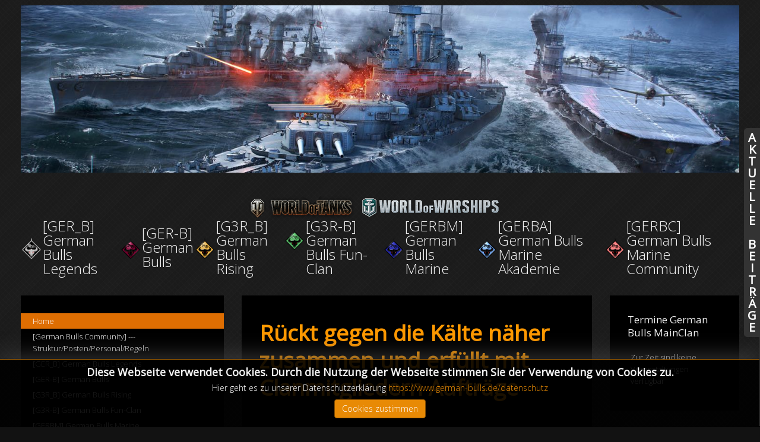

--- FILE ---
content_type: text/html; charset=utf-8
request_url: https://german-bulls.de/443-rueckt-naeher-zusammen
body_size: 8530
content:
<!DOCTYPE HTML>
<html lang="de-de" dir="ltr"  data-config='{"twitter":0,"plusone":0,"facebook":0,"style":"default"}'>

<head>
<meta charset="utf-8">
<meta http-equiv="X-UA-Compatible" content="IE=edge">
<meta name="viewport" content="width=device-width, initial-scale=1">
<meta name="keywords" content="wot, wows, Clan, deutsch german, World of Tanks, World of Warships, Community, Panzer, Schiffe" />
	<meta name="author" content="Kerstin Arbus" />
	<meta name="description" content="German Bulls Community sind verschiedene Clans für World of Tanks und World of Warship, wot und wows." />
	<title>Rückt näher zusammen - German Bulls</title>
	<link href="/templates/jp-superbike/favicon.ico" rel="shortcut icon" type="image/vnd.microsoft.icon" />
	<link href="/modules/mod_slideshowck/themes/default/css/camera.css" rel="stylesheet" type="text/css" />
	<link href="https://german-bulls.de/components/com_comprofiler/plugin/templates/default/bootstrap.css?v=1af4902cbbbcf535" rel="stylesheet" type="text/css" />
	<link href="https://german-bulls.de/components/com_comprofiler/plugin/templates/default/fontawesome.css?v=1af4902cbbbcf535" rel="stylesheet" type="text/css" />
	<link href="https://german-bulls.de/components/com_comprofiler/plugin/templates/default/template.css?v=1af4902cbbbcf535" rel="stylesheet" type="text/css" />
	<link href="/modules/mod_jem/tmpl/responsive/mod_jem.css" rel="stylesheet" type="text/css" />
	<link href="/modules/mod_kunenalatest/tmpl/css/kunenalatest.css" rel="stylesheet" type="text/css" />
	<link href="/modules/mod_jbcookies/assets/css/jbcookies.css?9365ed98ded383b33894502fa8517d4c" rel="stylesheet" type="text/css" />
	<link href="/modules/mod_jpanel/assets/css/style.css" rel="stylesheet" type="text/css" />
	<style type="text/css">
#camera_wrap_120 .camera_pag_ul li img, #camera_wrap_120 .camera_thumbs_cont ul li > img {height:75px;}
#camera_wrap_120 .camera_caption {
	display: block;
	position: absolute;
}
#camera_wrap_120 .camera_caption > div {
	
}
#camera_wrap_120 .camera_caption > div div.camera_caption_title {
	
}
#camera_wrap_120 .camera_caption > div div.camera_caption_desc {
	
}

@media screen and (max-width: 480px) {
		#camera_wrap_120 .camera_caption {
			font-size: 0.6em !important;
		}
}#jPanel_150,#jPanel_150 .jpanelContent{height: 500px; }#jPanel_150,#jPanel_150 .jpanelContent{width: 200px; }#jPanel_150 .jpanelHandle{background-color: #333333; color: #FFFFFF; } #jPanel_150 .jpanelContent{ border:1px solid #333333; }#jPanel_150 .jpanelContent{background-color: #333333; }#jPanel_150{right:-211px; top:30%;}
#jPanel_150 .jpanelHandle p{margin: 0;}
#jPanel_150 .jpanelHandle{border-radius:5px 0 0 5px;}
#jPanel_150 .jpanelHandle, #jPanel_150 .jpanelContent{float:right;}

	</style>
	<script type="application/json" class="joomla-script-options new">{"csrf.token":"925c183ce7d5f4bcc34154fe380edb81","system.paths":{"root":"","base":""},"system.keepalive":{"interval":840000,"uri":"\/component\/ajax\/?format=json"}}</script>
	<script src="/media/jui/js/jquery.min.js?9365ed98ded383b33894502fa8517d4c" type="text/javascript"></script>
	<script src="/media/jui/js/jquery-noconflict.js?9365ed98ded383b33894502fa8517d4c" type="text/javascript"></script>
	<script src="/media/jui/js/jquery-migrate.min.js?9365ed98ded383b33894502fa8517d4c" type="text/javascript"></script>
	<script src="/media/com_slideshowck/assets/jquery.easing.1.3.js" type="text/javascript"></script>
	<script src="/media/com_slideshowck/assets/camera.min.js" type="text/javascript"></script>
	<script src="/media/system/js/core.js?9365ed98ded383b33894502fa8517d4c" type="text/javascript"></script>
	<!--[if lt IE 9]><script src="/media/system/js/polyfill.event.js?9365ed98ded383b33894502fa8517d4c" type="text/javascript"></script><![endif]-->
	<script src="/media/system/js/keepalive.js?9365ed98ded383b33894502fa8517d4c" type="text/javascript"></script>
	<script src="/modules/mod_jpanel/assets/js/jpanel.min.js" type="text/javascript"></script>
	<script type="text/javascript">

		var j2storeURL = 'https://german-bulls.de/';
		(function(d){
					  var js, id = 'powr-js', ref = d.getElementsByTagName('script')[0];
					  if (d.getElementById(id)) {return;}
					  js = d.createElement('script'); js.id = id; js.async = true;
					  js.src = 'https://german-bulls.de/plugins/content/POWrShortcodes/powr_joomla.js';
					  js.setAttribute('powr-token','ZJduXllAD81420411024');
					  js.setAttribute('external-type','joomla');
					  ref.parentNode.insertBefore(js, ref);
					}(document));
		jQuery(document).ready(function(){
			new Slideshowck('#camera_wrap_120', {
				height: '300',
				minHeight: '100',
				pauseOnClick: false,
				hover: 1,
				fx: 'random',
				loader: 'none',
				pagination: 0,
				thumbnails: 0,
				thumbheight: 75,
				thumbwidth: 100,
				time: 7000,
				transPeriod: 1500,
				alignment: 'center',
				autoAdvance: 1,
				mobileAutoAdvance: 1,
				portrait: 1,
				barDirection: 'leftToRight',
				imagePath: '/media/com_slideshowck/images/',
				lightbox: 'mediaboxck',
				fullpage: 0,
				mobileimageresolution: '0',
				navigationHover: true,
				mobileNavHover: true,
				navigation: true,
				playPause: true,
				barPosition: 'bottom',
				responsiveCaption: 0,
				keyboardNavigation: 0,
				container: ''
		});
}); 

	jQuery(window).load(function(){		
		
		hoverJpanel("#jPanel_150");
		
		initjPanelHandle("#jPanel_150");
		
		closeJpanel("#jPanel_150");
	});

	</script>
	

<link rel="apple-touch-icon-precomposed" href="/templates/jp-superbike/apple_touch_icon.png">
<link rel="stylesheet" href="/templates/jp-superbike/css/bootstrap.css">
<link rel="stylesheet" href="/templates/jp-superbike/css/roksprocket.css">
<link rel="stylesheet" href="/templates/jp-superbike/css/joomlaplates.css">
<link rel="stylesheet" href="/templates/jp-superbike/css/theme.css">
<link rel="stylesheet" href="/templates/jp-superbike/css/custom.css">
<script src="/templates/jp-superbike/warp/vendor/uikit/js/uikit.js"></script>
<script src="/templates/jp-superbike/warp/vendor/uikit/js/components/autocomplete.js"></script>
<script src="/templates/jp-superbike/warp/vendor/uikit/js/components/search.js"></script>
<script src="/templates/jp-superbike/warp/js/social.js"></script>
<script src="/templates/jp-superbike/js/theme.js"></script>
</head>

<body class="tm-sidebar-a-left tm-sidebar-b-right tm-sidebars-2 tm-isblog">

	<div class="uk-container uk-container-center">

		
		
		
				<section class="tm-top-a uk-grid uk-hidden-small" data-uk-grid-match="{target:'> div > .uk-panel'}" data-uk-grid-margin>
<div class="uk-hidden-small uk-width-medium-1-1"><div class="uk-panel uk-panel-header uk-hidden-small" data-uk-scrollspy="{cls:''}"><div class="slideshowck camera_wrap camera_amber_skin" id="camera_wrap_120">
			<div data-alt="" data-thumb="/images/slider/WoWS-Slider-01.jpg" data-src="/images/slider/WoWS-Slider-01.jpg" >
								</div>
		<div data-alt="" data-thumb="/images/slider/ban-13.jpg" data-src="/images/slider/ban-13.jpg" >
								</div>
		<div data-alt="" data-thumb="/images/slider/WoWS-Slider-03.jpg" data-src="/images/slider/WoWS-Slider-03.jpg" >
								</div>
		<div data-alt="" data-thumb="/images/slider/ban-14.jpg" data-src="/images/slider/ban-14.jpg" >
								</div>
		<div data-alt="" data-thumb="/images/slider/WoWS-Slider-02.jpg" data-src="/images/slider/WoWS-Slider-02.jpg" >
								</div>
		<div data-alt="" data-thumb="/images/slider/ban-02.jpg" data-src="/images/slider/ban-02.jpg" >
								</div>
		<div data-alt="" data-thumb="/images/slider/ban-01.jpg" data-src="/images/slider/ban-01.jpg" >
								</div>
		<div data-alt="" data-thumb="/images/slider/ban-15.jpg" data-src="/images/slider/ban-15.jpg" >
								</div>
		<div data-alt="" data-thumb="/images/slider/Bl4ck_HuRriCaNe-01.png" data-src="/images/slider/Bl4ck_HuRriCaNe-01.png" >
								</div>
		<div data-alt="" data-thumb="/images/slider/ban-04.jpg" data-src="/images/slider/ban-04.jpg" >
								</div>
		<div data-alt="" data-thumb="/images/slider/ban-12-Bl4ck_HuRriCaNe-04-4.png" data-src="/images/slider/ban-12-Bl4ck_HuRriCaNe-04-4.png" >
								</div>
		<div data-alt="" data-thumb="/images/slider/ban-05-Bl4ck_HuRriCaNe-02.png" data-src="/images/slider/ban-05-Bl4ck_HuRriCaNe-02.png" >
								</div>
</div>
<div style="clear:both;"></div>
</div></div>
</section>
		
				<section class="tm-top-b uk-grid" data-uk-grid-match="{target:'> div > .uk-panel'}" data-uk-grid-margin>
<div class="uk-width-1-1"><div class="uk-panel uk-panel-header" data-uk-scrollspy="{cls:''}">
	<table border="0" style="width: 100%;">
<tbody>
<tr>
<td colspan="14" style="text-align: center;"><strong><img src="/images/design/WoT.fw.png" alt="WoT.fw" /><strong><img src="/images/shim.gif" alt="shim" width="12" height="1" /><img src="/images/design/WoWS.fw.png" alt="WoWS.fw" /><strong><img src="/images/shim.gif" alt="shim" width="22" height="10" /></strong></strong></strong></td>
</tr>
<tr>
<td style="text-align: center;"><img src="/images/beitraege/clan-logos/GER_B_Logo_art.png" alt="GER B Logo art" width="65" height="65" /></td>
<td><span style="font-size: 18pt;">[GER_B]<br /><span style="font-size: 18pt;">German Bulls Legends</span></span></td>
<td><img src="/images/beitraege/clan-logos/GER-B_Logo_new_688x688.png" alt="GER B Logo new 688x688" width="65" height="65" /></td>
<td><span style="font-size: 18pt;">[GER-B]<br /></span><span style="font-size: 18pt;">German Bulls</span></td>
<td><img src="/images/beitraege/clan-logos/G3R_B_Logo_688x688.png" alt="G3R B Logo 688x688" width="65" height="65" /></td>
<td><span style="font-size: 18pt;">[G3R_B]<br /></span><span style="font-size: 18pt;">German Bulls Rising</span></td>
<td>
<p><img src="/images/beitraege/clan-logos/G3R-B_Logo_688x688.png" alt="G3R B Logo 688x688" width="65" height="65" /></p>
</td>
<td><span style="font-size: 18pt;"><span style="font-size: 18pt;">[G3R-B]<br /></span><span style="font-size: 18pt;">German Bulls Fun-Clan</span></span></td>
<td><img src="/images/beitraege/clan-logos/GERBM_Logo_688x688.png" alt="GERBM Logo 688x688" width="65" height="65" /></td>
<td><span style="font-size: 18pt;"><span style="font-size: 18pt;">[GERBM]<br /></span><span style="font-size: 18pt;">German Bulls Marine</span></span></td>
<td><img src="/images/beitraege/clan-logos/GERBF_Logo_688x688.png" alt="GERBF Logo 688x688" width="65" height="65" /></td>
<td><span style="font-size: 18pt;"><span style="font-size: 18pt;">[GERBA]<br /></span><span style="font-size: 18pt;">German Bulls Marine Akademie<br /></span></span></td>
<td><img src="/images/beitraege/clan-logos/GER-B_Logo_art2.png" alt="GER B Logo art2" width="65" height="65" /></td>
<td><span style="font-size: 18pt;"><span style="font-size: 18pt;">[GERBC]<br /></span><span style="font-size: 18pt;">German Bulls Marine <span style="font-size: 18pt;"><span style="font-size: 18pt;">Community</span></span><br /></span></span></td>
</tr>
</tbody>
</table></div></div>
</section>
										<div class="tm-middle uk-grid" data-uk-grid-match data-uk-grid-margin>

						<div class="tm-main uk-width-medium-1-2 uk-push-3-10">

				
								<main class="tm-content">

					
					
<article class="uk-article" data-permalink="http://german-bulls.de/443-rueckt-naeher-zusammen">

	
	
	
	
	
		
		<div>
		
<h1><strong><span style="color: #ff9900;">Rückt gegen die Kälte näher zusammen und erfüllt mit Clanmitgliedern Aufträge</span></strong></h1>
<p style="text-align: center;">&nbsp;</p>
<h2><span style="color: #ff6600;">Kommandanten!</span></h2>
<p>Wenn ihr den kalten, harten Winter überstehen wollt, solltet ihr möglichst im Team zusammenarbeiten. <span style="color: #ff0000;"><img src="/images/beitraege/Bilder_fuer_Update/Vorherrschaft_bei_World_of_Tanks.jpg" alt="Vorherrschaft bei World of Tanks" width="426" height="174" style="margin: 10px; float: right;" /></span>Schließt euch zwischen dem<span style="color: #ff6600;"> 20. und 24. November</span> ab 06:00 Uhr (MEZ) zusammen und erfüllt gemeinsam großartige Aufträge.</p>
<p>Beachtet außerdem, dass für den Zeitraum des Specials <span style="color: #ff6600;">alle Verbrauchsmaterialien um 50 % reduziert</span> sind! Falls ihr also eure Fahrzeuge mit allerlei Nützlichem ausstatten wollt, solltet ihr diese Chance nicht verpassen!</p>
<p>&nbsp;</p>
<h1><span style="color: #ff0000;">&nbsp;<a href="https://worldoftanks.eu/de/news/special-offers/team-effort-november-special/" target="_blank" rel="noopener noreferrer">&gt;&gt;&gt; Hier geht's zu den neuen Aufträgen &lt;&lt;&lt; </a>&nbsp; &nbsp; &nbsp; &nbsp; &nbsp; &nbsp; &nbsp; &nbsp; &nbsp; &nbsp; &nbsp; &nbsp; &nbsp; &nbsp; &nbsp;&nbsp; <br /></span></h1>
<h3>&nbsp;</h3>
<h3>Viel Spaß<br />Gruß</h3>
<h3>Die Community-Leitung</h3> 	</div>
	
	
	
	
	
	
</article>
				</main>
				
				
			</div>
			
                                                            <aside class="tm-sidebar-a uk-width-medium-3-10 uk-pull-1-2"><div class="uk-panel uk-panel-box _menu" data-uk-scrollspy="{cls:''}"><ul class="uk-nav uk-nav-parent-icon uk-nav-side" data-uk-nav="{}">
<li class="uk-active"><a href="/">Home</a></li><li><a href="/community-struktur-posten-personal">[German Bulls Community] --- Struktur/Posten/Personal/Regeln</a></li><li><a href="/ger-b-german-bulls-elite-squad">[GER_B] German Bulls Legends</a></li><li><a href="/ger-b-german-bulls">[GER-B] German Bulls</a></li><li><a href="/g3r-b-german-bulls-rising">[G3R_B] German Bulls Rising</a></li><li><a href="/ger-b-german-bulls-fun-clan">[G3R-B] German Bulls Fun-Clan</a></li><li><a href="/gerbm-german-bulls-marine">[GERBM] German Bulls Marine</a></li><li><a href="/gerba-german-bulls-marine-akademie">[GERBA] German Bulls Marine Akademie</a></li><li><a href="/gerbc-german-bulls-marine-community">[GERBC] German Bulls Marine Community</a></li><li><a href="/mitgliederliste">Mitgliederliste</a></li><li><a href="/bewerbungsformular">Bewerbungsformular</a></li><li><a href="/forum">Forum</a></li><li><a href="/events-turniere">Events &amp; Turniere</a></li><li><a href="/mod-packs">Mod-Packs &amp; Tools</a></li><li><a href="/kalender">Kalender</a></li><li><a href="/youtube-streaming-twitch">YouTube - Streaming - Twitch</a></li><li><a href="/facebook">Facebook</a></li><li><a href="/panzerkunde-und-premiumtanks">Panzerkunde und Premiumtanks</a></li><li><a href="/bollwerk-clanwars-skills-perks">Bollwerk / Clanwars: Skills / Perks</a></li><li><a href="/wows">World of Warships</a></li></ul></div>
<div class="uk-panel uk-panel-box" data-uk-scrollspy="{cls:''}"><div class="LeoClock"style="text-align: center"><div style="font-size: 18px; font-weight: bold; "><span id="leoClockTime_leoclock" class="LeoClock_time"></span></div><div style="font-size: 14px; font-weight: bold; "><span id="leoClockDate_leoclock" class="LeoClock_date"></span></div></div><script type="text/javascript" >	
	var currentTime_leoclock = new Date("November 11, 2025 14:05:36");	
	var format_leoclock = "24h";
	var seconds_leoclock = "yes";
	var date_leoclock = "format3";
	var leadingZeros_leoclock = "yes";
	
	var jstime_leoclock = new Date().getTime()-1000;
		
	function leoClockUpdate_leoclock(){
		jstime_leoclock=jstime_leoclock+1000;
		var jsnow_leoclock = new Date().getTime();
		var offset_leoclock=jsnow_leoclock-jstime_leoclock;
		if(offset_leoclock>1000){
			jstime_leoclock=jstime_leoclock+offset_leoclock;
			var offsetseconds_leoclock=Math.round(offset_leoclock/1000);
			currentTime_leoclock.setSeconds(currentTime_leoclock.getSeconds()+offsetseconds_leoclock);
		}

		currentTime_leoclock.setSeconds(currentTime_leoclock.getSeconds()+1);
		var currentHours_leoclock = currentTime_leoclock.getHours();			
		var currentMinutes_leoclock = currentTime_leoclock.getMinutes();
		var currentSeconds_leoclock = currentTime_leoclock.getSeconds();

		// Handles 12h format
		if(format_leoclock=="12h"){		
			//save a AM/PM variable
			if(currentHours_leoclock<12){
				var ampm_leoclock = "AM";
			} else{
				var ampm_leoclock = "PM";
			}
			if(currentHours_leoclock>12){
				currentHours_leoclock=currentHours_leoclock-12;
			}
			
			 //convert 0 to 12
			if(currentHours_leoclock==0){
				currentHours_leoclock=12;
			}
		}

		// Pad the hours, minutes and seconds with leading zeros, if required
		if(leadingZeros_leoclock=="yes"){
			currentHours_leoclock = ( currentHours_leoclock < 10 ? "0" : "" ) + currentHours_leoclock;
		}
		if(leadingZeros_leoclock=="yes"||leadingZeros_leoclock=="nothour"){
			currentMinutes_leoclock = ( currentMinutes_leoclock < 10 ? "0" : "" ) + currentMinutes_leoclock;
			currentSeconds_leoclock = ( currentSeconds_leoclock < 10 ? "0" : "" ) + currentSeconds_leoclock;
		}
		
		// Compose the string for display
		var currentTimeString_leoclock = currentHours_leoclock + ":" + currentMinutes_leoclock;
		// Add seconds if that has been selected
		if(seconds_leoclock=="yes"){
			currentTimeString_leoclock = currentTimeString_leoclock + ":" + currentSeconds_leoclock;
		}
		// Add AM/PM if 12h format
		if(format_leoclock=="12h"){
			currentTimeString_leoclock = currentTimeString_leoclock + " " + ampm_leoclock;
		}
		
		// Handle date formating
		if(date_leoclock!="no"){
			var date = currentTime_leoclock.getDate();
			var month = currentTime_leoclock.getMonth()+1;
			var year = currentTime_leoclock.getFullYear();
			var day = currentTime_leoclock.getDay();
			var textMonth = "null";
			
			if(day==1){ day="Mon";}
			if(day==2){ day="Tue";}
			if(day==3){ day="Wed";}
			if(day==4){ day="Thu";}
			if(day==5){ day="Fri";}
			if(day==6){ day="Sat";}
			if(day==0){ day="Sun";}
			
			if(month=="1"){ textMonth="Jan";}
			if(month=="2"){ textMonth="Feb";}
			if(month=="3"){ textMonth="Mar";}
			if(month=="4"){ textMonth="Apr";}
			if(month=="5"){ textMonth="May";}
			if(month=="6"){ textMonth="Jun";}
			if(month=="7"){ textMonth="Jul";}
			if(month=="8"){ textMonth="Aug";}
			if(month=="9"){ textMonth="Sep";}
			if(month=="10"){ textMonth="Oct";}
			if(month=="11"){ textMonth="Nov";}
			if(month=="12"){ textMonth="Dec";}
			
			if(leadingZeros_leoclock=="yes"){
				if(month<10) month="0" + month;
				if(date<10) date="0" + date;
			}
			
			//Compose date string
			switch (date_leoclock){
				case "format1":
					currentDate_leoclock=year + "-" + month + "-" + date;
					break;
				case "format2":
					currentDate_leoclock=year + "/" + month + "/" + date;
					break;
				case "format3":
					currentDate_leoclock=date + "/" + month + "/" + year;
					break;
				case "format4":
					currentDate_leoclock=month + "/" + date + "/" + year;
					break;
				case "format5":
					currentDate_leoclock=date + " " + textMonth;
					break;
				case "format6":
					currentDate_leoclock=day + " " + date + " " +textMonth;
					break;
				case "format7":
					currentDate_leoclock=textMonth + " " + date;
					break;
				case "format8":
					currentDate_leoclock=textMonth + " " + date + ", " + year;
					break;
				case "format9":
					currentDate_leoclock=day + " " + textMonth + " " + date;
					break;
			}
		}
		
		// Update the time display
		document.getElementById("leoClockTime_leoclock").innerHTML = currentTimeString_leoclock;
		if(date_leoclock!="no"){
			document.getElementById("leoClockDate_leoclock").innerHTML = currentDate_leoclock;
		}
	}
	
	leoClockUpdate_leoclock();
	setInterval('leoClockUpdate_leoclock()', 1000);
</script></div>
<div class="uk-panel uk-panel-box" data-uk-scrollspy="{cls:''}"><h3 class="uk-panel-title">Mitglieder Login</h3><form action="https://german-bulls.de/cb-login" method="post" id="login-form" class="form-inline cbLoginForm">
	<input type="hidden" name="option" value="com_comprofiler" />
	<input type="hidden" name="view" value="login" />
	<input type="hidden" name="op2" value="login" />
	<input type="hidden" name="return" value="B:aHR0cHM6Ly9nZXJtYW4tYnVsbHMuZGUvNDQzLXJ1ZWNrdC1uYWVoZXItenVzYW1tZW4=" />
	<input type="hidden" name="message" value="0" />
	<input type="hidden" name="loginfrom" value="loginmodule" />
	<input type="hidden" name="cbsecuritym3" value="cbm_45287850_37333a56_b11370f3252b4cbc8ce3844892c9894e" />
						<div class="userdata">
			<div id="form-login-username" class="control-group">
				<div class="controls">
																									<div class="input-prepend">
								<span class="add-on">
									<span class="icon-user hasTooltip cbModuleUsernameIcon" title="Benutzername"></span>
								</span>
								<input id="modlgn-username" type="text" name="username" class="input-small" size="14" placeholder="Benutzername" />
							</div>
															</div>
			</div>
			<div id="form-login-password" class="control-group">
				<div class="controls">
																									<div class="input-prepend">
								<span class="add-on">
									<span class="icon-lock hasTooltip cbModulePasswordIcon" title="Passwort"></span>
								</span>
								<input id="modlgn-passwd" type="password" name="passwd" class="input-small" size="14" placeholder="Passwort"  />
							</div>
															</div>
			</div>
										<div id="form-login-remember" class="control-group checkbox">
					<label for="modlgn-remember" class="control-label">Automatisch einloggen</label>
					<input id="modlgn-remember" type="checkbox" name="remember" class="inputbox" value="yes" />
				</div>
									<div id="form-login-submit" class="control-group">
				<div class="controls">
					<button type="submit" name="Submit" class="btn btn-primary login-button">
																			Einloggen											</button>
				</div>
			</div>
					</div>
				<ul id="form-login-links" class="unstyled">
							<li id="form-login-forgot">
					<a href="https://german-bulls.de/cb-forgot-login">
																			Zugangsdaten vergessen?											</a>
				</li>
										<li id="form-login-register">
					<a href="https://german-bulls.de/cb-registration">
																			Neuanmeldung											</a>
				</li>
					</ul>
				</form>
</div></aside>
                                                <aside class="tm-sidebar-b uk-width-medium-1-5"><div class="uk-panel uk-panel-box" data-uk-scrollspy="{cls:''}"><h3 class="uk-panel-title">Termine German Bulls MainClan</h3>
<div class="jemmodulebasic" id="jemmodulebasic">
  Zur Zeit sind keine Veranstaltungen verfügbar</div>
</div>
<div class="uk-panel uk-panel-box" data-uk-scrollspy="{cls:''}"><h3 class="uk-panel-title">Termine German Bulls RisingClan</h3>
<div class="jemmodulebasic" id="jemmodulebasic">
  Zur Zeit sind keine Veranstaltungen verfügbar</div>
</div>
<div class="uk-panel uk-panel-box" data-uk-scrollspy="{cls:''}"><h3 class="uk-panel-title">Termine German Bulls FunClan</h3>
<div class="jemmodulebasic" id="jemmodulebasic">
  Zur Zeit sind keine Veranstaltungen verfügbar</div>
</div>
<div class="uk-panel uk-panel-box" data-uk-scrollspy="{cls:''}"><h3 class="uk-panel-title">Termine German Bulls Community</h3>
<div class="jemmodulebasic" id="jemmodulebasic">
  Zur Zeit sind keine Veranstaltungen verfügbar</div>
</div>
<div class="uk-panel uk-panel-box" data-uk-scrollspy="{cls:''}"><h3 class="uk-panel-title">Termine German Bulls Marine</h3>
<div class="jemmodulebasic" id="jemmodulebasic">
  Zur Zeit sind keine Veranstaltungen verfügbar</div>
</div>
<div class="uk-panel uk-panel-box" data-uk-scrollspy="{cls:''}"><h3 class="uk-panel-title">Termine German Bulls Marine Akademie</h3>
<div class="jemmodulebasic" id="jemmodulebasic">
  Zur Zeit sind keine Veranstaltungen verfügbar</div>
</div>
<div class="uk-panel uk-panel-box" data-uk-scrollspy="{cls:''}"><h3 class="uk-panel-title">Forum Aktuell</h3><div class=" klatest ">
	<ul class="klatest-items">
					<li class="klatest-item">Keine Beiträge vorhanden.</li>
			</ul>
	</div>
</div></aside>
                        
		</div>
		
		
						
				<footer class="tm-footer">

						<a class="tm-totop-scroller" data-uk-smooth-scroll href="#"></a>
			
			<div class="uk-panel _menu" ><ul class="uk-subnav uk-subnav-line">
<li><a href="/datenschutz">Datenschutz</a></li><li><a href="/impressum">Impressum</a></li></ul></div>
<div class="uk-panel" >	<!--googleoff: all-->
			<style type="text/css">  
			.jb.decline.link {
				color: #37a4fc;
				padding: 0;
			}
		</style>
		<!-- Template Decline -->
		<div class="jb cookie-decline " style="display: none;">
			<p>
				Für optimalen Benutzerservice auf dieser Webseite verwenden wir Cookies.				<span class="btn btn-link jb decline link">Cookies löschen</span>
			</p>
		</div>
				<!-- Template Default bootstrap -->
		<div class="jb cookie bottom black orange ">
		    
			<!-- BG color -->
			<div class="jb cookie-bg black"></div>
		    
			<h2>Diese Webseite verwendet Cookies. Durch die Nutzung der Webseite stimmen Sie der Verwendung von Cookies zu.</h2>
		     
			<p>Hier geht es zu unserer Datenschutzerklärung															<!-- Button to trigger modal -->
						<a href="#jbcookies" data-toggle="modal" data-target="#jbcookies">https://www.german-bulls.de/datenschutz</a>
												</p>
		    
			<div class="btn jb accept orange">Cookies zustimmen</div>
		    
		</div>
		
				    <!-- Modal -->
		    				<div class="modal" id="jbcookies" tabindex="-1" role="dialog">
					<div class="modal-dialog modal-lg" role="document">
						<div class="modal-content">
							<div class="modal-header">
																	<button type="button" class="close" data-dismiss="modal" aria-label="Close"><span aria-hidden="true">&times;</span></button>
									<h4 class="modal-title">Information Cookies</h4>
															</div>
							<div class="modal-body">
								<p>Cookies sind kleine Textdateien unserer Webseite, die auf Ihrem Computer vom Browser gespeichert werden wenn sich dieser mit dem Internet verbindet. Cookies können verwendet werden, um Daten zu sammeln und zu speichern um Ihnen die Verwendung der Webseite angenehmer zu gestalten. Sie können von dieser oder anderen Seiten stammen.</p><p>Es gibt verschiedene Typen von Cookies:</p><ul><li><strong>Technische Cookies</strong> erleichtern die Steuerung und die Verwendung verschiedener Optionen und Dienste der Webseite. Sie identifizieren die Sitzung, steuern Zugriffe auf bestimmte Bereiche, ermöglichen Sortierungen, halten Formulardaten wie Registrierung vor und erleichtern andere Funktionalitäten (Videos, Soziale Netzwerke etc.).</li><li><strong>Cookies zur Anpassung</strong> ermöglichen dem Benutzer, Einstellungen vorzunehmen (Sprache, Browser, Konfiguration, etc..).</li><li><strong>Analytische Cookies</strong> erlauben die anonyme Analyse des Surfverhaltens und messen Aktivitäten. Sie ermöglichen die Entwicklung von Navigationsprofilen um die Webseite zu optimieren.</li></ul><p>Mit der Benutzung dieser Webseite haben wir Sie über Cookies informiert und um Ihr Einverständnis gebeten (Artikel 22, Gesetz 34/2002 der Information Society Services). Diese dienen dazu, den Service, den wir zur Verfügung stellen, zu verbessern. Wir verwenden Google Analytics, um anonyme statistische Informationen zu erfassen wie z.B. die Anzahl der Besucher. Cookies von Google Analytics unterliegen der Steuerung und den Datenschutz-Bestimmungen von Google Analytics. Auf Wunsch können Sie Cookies von Google Analytics deaktivieren.</p><p>Sie können Cookies auch generell abschalten, folgen Sie dazu den Informationen Ihres Browserherstellers.</p>							</div>
							<div class="modal-footer">
								<button type="button" class="btn btn-default btn-outline-secondary" data-dismiss="modal">Schließen</button>
							</div>
						</div>
					</div>
				</div>
						
		<!--googleon: all-->
	<script type="text/javascript">
	    jQuery(document).ready(function () { 
	    	var url = 'https://german-bulls.de/';
			
			function setCookie(c_name,value,exdays,domain)
			{
				if (domain) {domain = '; domain=' + domain}
				var exdate=new Date();
				exdate.setDate(exdate.getDate() + exdays);
				var c_value=escape(value) + ((exdays==null) ? "" : "; expires="+exdate.toUTCString()) + "; path=/" + domain;

				document.cookie=c_name + "=" + c_value;
			}
			
			function readCookie(name) {
				var nameEQ = name + "=";
				var jb = document.cookie.split(';');
				for(var i=0;i < jb.length;i++) {
					var c = jb[i];
					while (c.charAt(0)==' ') c = c.substring(1,c.length);
						if (c.indexOf(nameEQ) == 0) return c.substring(nameEQ.length,c.length);
					}
				return null;
			}
		    
			var $jb_cookie = jQuery('.jb.cookie');
			var $jb_infoaccept = jQuery('.jb.accept');
			var jbcookies = readCookie('jbcookies');
			if(!(jbcookies == "yes")){
				$jb_cookie.delay(1000).slideDown('fast'); 
				$jb_infoaccept.click(function(){
					setCookie("jbcookies","yes",90,"");
					$jb_cookie.slideUp('slow');
					jQuery('.jb.cookie-decline').fadeIn('slow', function() {});

									});
			}

			jQuery('.jb.decline').click(function(){
				setCookie("jbcookies","",0,"");
									window.location.reload();
							});
	    });
	</script>

</div><div class=" jPanelModule"  >
	<div id="jPanel_150" data-jpanel-side="right" class="jPanel">
	
		<div class="jpanelContent">
	<ul class="modulelist"><li class="jpanelMod">		<div class="moduletable">
						
<ul class="uk-list uk-list-line">
	<li><a href="/496-wartungsarbeiten-am-14-06-2023">Wartungsarbeiten am 14.06.2023</a></li>
	<li><a href="/493-clantreffen-2021-news2">Clantreffen 2021 News2</a></li>
	<li><a href="/490-wartungsarbeiten-am-18-05-2021">Wartungsarbeiten am 18.05.2021</a></li>
	<li><a href="/489-clantreffen-2021-news">Clantreffen 2021 News</a></li>
	<li><a href="/484-neue-bilder-von-clantreffen-2020-und-2019-online-2">neue Bilder von Clantreffen 2020 und 2019 online (2)</a></li>
	<li><a href="/20-panzerkunde/481-wot-lexikon">WoT - Lexikon</a></li>
	<li><a href="/482-community-bollwerk">Community Bollwerk</a></li>
	<li><a href="/480-turnieranfrage">Turnieranfrage</a></li>
	<li><a href="/479-wartungsarbeiten-am-01-06-2020">Wartungsarbeiten am 01.06.2020</a></li>
	<li><a href="/478-wartungsarbeiten-am-13-01-2020">Wartungsarbeiten am 13.01.2020</a></li>
</ul>		</div>
	</li></ul>			</div>
		
		<div style="margin: 0;" class="jpanelHandle"><p><p>A</p><p>K</p><p>T</p><p>U</p><p>E</p><p>L</p><p>L</p><p>E</p><p>&nbsp;</p><p>B</p><p>E</p><p>I</p><p>T</p><p>R</p><p>Ä</p><p>G</p><p>E</p></p></div>
		</div>
</div>
		</footer>
		
	</div>

	
		<div id="offcanvas" class="uk-offcanvas">
		<div class="uk-offcanvas-bar"><ul class="uk-nav uk-nav-offcanvas">
<li class="uk-active"><a href="/">Home</a></li><li><a href="/community-struktur-posten-personal">[German Bulls Community] --- Struktur/Posten/Personal/Regeln</a></li><li><a href="/ger-b-german-bulls-elite-squad">[GER_B] German Bulls Legends</a></li><li><a href="/ger-b-german-bulls">[GER-B] German Bulls</a></li><li><a href="/g3r-b-german-bulls-rising">[G3R_B] German Bulls Rising</a></li><li><a href="/ger-b-german-bulls-fun-clan">[G3R-B] German Bulls Fun-Clan</a></li><li><a href="/gerbm-german-bulls-marine">[GERBM] German Bulls Marine</a></li><li><a href="/gerba-german-bulls-marine-akademie">[GERBA] German Bulls Marine Akademie</a></li><li><a href="/gerbc-german-bulls-marine-community">[GERBC] German Bulls Marine Community</a></li><li><a href="/mitgliederliste">Mitgliederliste</a></li><li><a href="/bewerbungsformular">Bewerbungsformular</a></li><li><a href="/forum">Forum</a></li><li><a href="/events-turniere">Events &amp; Turniere</a></li><li><a href="/mod-packs">Mod-Packs &amp; Tools</a></li><li><a href="/kalender">Kalender</a></li><li><a href="/youtube-streaming-twitch">YouTube - Streaming - Twitch</a></li><li><a href="/facebook">Facebook</a></li><li><a href="/panzerkunde-und-premiumtanks">Panzerkunde und Premiumtanks</a></li><li><a href="/bollwerk-clanwars-skills-perks">Bollwerk / Clanwars: Skills / Perks</a></li><li><a href="/wows">World of Warships</a></li></ul></div>
	</div>
	
</body>
</html>

--- FILE ---
content_type: text/css
request_url: https://german-bulls.de/modules/mod_kunenalatest/tmpl/css/kunenalatest.css
body_size: 480
content:
@charset "UTF-8";
/**
 * Kunena Latest Module
 * @package Kunena.mod_kunenalatest
 *
 * @copyright (C) 2008 - 2021 Kunena Team. All rights reserved.
 * @license http://www.gnu.org/copyleft/gpl.html GNU/GPL
 * @link https://www.kunena.org
 **/

.klatest li {
	background: none !important;
}
.klatest-items {
	margin: 0;
	padding: 0;
}
.klatest-items li.klatest-item {
	list-style: none !important;
	margin: 2px 0;
	padding: 0 0 1px;
	clear: both;
}
.klatest-items ul.klatest-itemdetails {
	margin: 0;
	padding: 0;
}

.klatest-items .knewchar {
	color: #009900;
	font-weight: bold;
	font-family: Arial, Helvetica, sans-serif;
	margin-left: 3px;
	font-size: .75em;
	white-space: nowrap;
}
.klatest-itemdetails li {
	margin-bottom: 0 !important;
	display: block;
}
.klatest-subject a {
	font-weight: bold;
	font-size: 12px;
}
.klatest-avatar {
	float: left;
	display: block;
	margin-right: 5px;
}
.klatest-avatar img {
	margin: 2px 2px 2px 0;
	border: 1px solid #CCCCCC;
	padding: 1px;
}
.klatest-topicicon {
	float: left;
	display: block;
	margin-right: 5px;
}
.klatest-topicicon img {
	margin: 2px 2px 2px 0;
	padding: 1px;
	width: 32px;
	height: 32px;
}
.klatest-posttime,
.klatest-cat,
.klatest-author {
	font-size: 10px;
}
p.klatest-more {
	margin: 0;
	padding: 0;
	clear: both;
}
.klatest-itemdetails li.klatest-author {
	display: inline;
}
.klatest-itemdetails li.klatest-posttime {
	display: block;
}

.klatest-preview-content li {
	margin-bottom: 0 !important;
	display: block;
}

.kwho-guest {
	color: #666666;
}

.kwho-user {
	color: #5388B4;
}

.kwho-moderator {
	color: #0000FF;
}

.kwho-globalmoderator {
	color: #800000;
}

.kwho-admin {
	color: #FF0000;
}

.kwho-blocked,
.kwho-banned {
	color: #A39D49;
}


--- FILE ---
content_type: text/css
request_url: https://german-bulls.de/templates/jp-superbike/css/roksprocket.css
body_size: 588
content:
/* --------------------------------------------- ROKSPROCKET -------------------------------------------------------*/
.sprocket-headlines {background: #fff!important;border: none; max-width:99.99%!important}
a.sprocket-headlines-text {color:#777!important;}
a.sprocket-headlines-text:hover {color:#000!important;}
.sprocket-headlines-navigation .arrow { line-height:130%;}
.sprocket-mosaic-item {border:none!important;margin:20px 20px!important}
.sprocket-mosaic h2 {font-size: 14px !important;margin: 10px 0 !important; text-align:center}
.sprocket-mosaic-item .sprocket-padding {
    background-color: #020202;
    border: none;
    border-radius: 0;
    padding: 0 0 20px 0!important;
}
.sprocket-mosaic-item {
    border: none;
    border-radius: 0;
}
.sprocket-mosaic-text {
	margin:0 20px!important;
}
.sprocket-mosaic .sprocket-mosaic-container {
    margin:20px 0;
}
.sprocket-mosaic .sprocket-mosaic-tags, #main .sprocket-mosaic ul.sprocket-mosaic-tags {
    background: none;
    font-size: 90%;
    padding: 5px 20px;
}
#main .sprocket-mosaic .sprocket-mosaic-filter ul li, #main .sprocket-mosaic .sprocket-mosaic-filter ul li, .sprocket-mosaic .sprocket-mosaic-filter li, .sprocket-mosaic .sprocket-mosaic-filter li {
    padding: 4px 10px;
}
.layout-slideshow .sprocket-features-pagination {
    bottom: 0;
    left: 0;
    position: relative;
    z-index: 10;
}
#main .sprocket-mosaic .sprocket-mosaic-order ul li, 
#main .sprocket-mosaic .sprocket-mosaic-order ul li, 
.sprocket-mosaic .sprocket-mosaic-order li, 
.sprocket-mosaic .sprocket-mosaic-order li,
#main .sprocket-mosaic .sprocket-mosaic-filter ul li, 
#main .sprocket-mosaic .sprocket-mosaic-filter ul li, 
.sprocket-mosaic .sprocket-mosaic-filter li, 
.sprocket-mosaic .sprocket-mosaic-filter li {
    border-radius:0;
    margin: 0;
	border:none;
	background:#000;
	color:#fff;
}
.sprocket-mosaic .sprocket-mosaic-container {
    margin: 20px 0;
}
.sprocket-mosaic .sprocket-mosaic-container {
    margin: -20px;
}
.sprocket-mosaic-order ul li.active,
.sprocket-mosaic-filter ul li.active {
	background-color:#FFF
}
.layout-slideshow .sprocket-features-content {
    bottom: 40px;
}

.sprocket-tabs-nav {
    border-bottom: none;
}

.layout-top .sprocket-tabs-nav {
	background:none;
	margin-bottom:20px;
}
.sprocket-tabs-nav > li {
    margin-bottom: 0px;
	color:#fff;
}
.sprocket-tabs-nav > li.active > .sprocket-tabs-inner {
    background-color: #000;
    border: none;
    color: #fff;
	border-radius:0;

}
/* Slideshow */
.layout-slideshow .sprocket-features-title, 
.layout-slideshow .sprocket-features-desc {
    background: rgba(0,0,0,0.2) ;
	border:none;
    color: #FFFFFF;
	-moz-box-shadow: 5px 5px #000;
	-webkit-box-shadow: 5px 5px #000;
	box-shadow: 5px 5px #000;

}
.layout-slideshow .sprocket-features-content {
    left: 50px;
}
.layout-slideshow a.readon {
	color:#fff;
}
.layout-slideshow .sprocket-features-arrows .arrow {
    font-size: 5.2em;
}
.layout-slideshow .sprocket-features-pagination li, .layout-slideshow .sprocket-features-arrows .arrow {
    background: none;
    box-shadow: none;
    color: #FFFFFF;
}
@media only screen and (max-width: 1200px) {
	.sprocket-mosaic .sprocket-mosaic-container {margin: 10px 0!important;}
}



--- FILE ---
content_type: text/css
request_url: https://german-bulls.de/templates/jp-superbike/css/joomlaplates.css
body_size: 441
content:
/* Copyright (C) YOOtheme GmbH, http://www.gnu.org/licenses/gpl.html GNU/GPL */
/*
html { 
  background: url(../images/04.jpg) no-repeat center center fixed; 
  -webkit-background-size: cover;
  -moz-background-size: cover;
  -o-background-size: cover;
  background-size: cover;
}
.uk-container-center {
	background-color: rgba(0,0,0,0.8);
}*/
.text-shadow h1 {text-shadow: 0 2px 3px #000000;}

img.effect {
	padding:10px;
	border:1px solid #222;
	background:rgba(51,51,51,0.3)
}
img.screenshots {
	padding:10px;
	border:1px solid #222;
	background:rgba(51,51,51,0.3);
	margin-right:24px;
}

img.tm-image-pull {
	float:left;
	margin:0 30px 5px 0;
	-moz-box-shadow: 5px 5px #ddd;
	-webkit-box-shadow: 5px 5px #ddd;
	box-shadow: 5px 5px #ddd;
}


.shadow {
	-moz-box-shadow: 5px 5px #555;
	-webkit-box-shadow: 5px 5px #555;
	box-shadow: 5px 5px #555;
}
.shadow-img {
	box-shadow: 0 -4px 25px rgba(0, 0, 0, 0.3);
}
/* Logo for mobile view */
.tm-logo-small {
    display: inline-block;
}
/* Mosaic Overlay Image effect */

img.sprocket-mosaic-image { 
	-webkit-transition: -webkit-transform 0.5s ease;
	-moz-transition: -moz-transform 0.5s ease;
	transition: transform 0.5s ease;
}
img.sprocket-mosaic-image:hover { 
	-webkit-transform: scale(1.5);
	-moz-transform: scale(1.5);
	-o-transform: scale(1.5);
	transform: scale(1.5);
}

.accordion-group {
    border: 1px solid #333;
    border-radius: 4px;
    margin-bottom: 2px;
}
.form-actions {
    background:none;
    border-top: 1px solid #555;
}
.accordion-inner {
    border-top-color: #333;
}

--- FILE ---
content_type: text/css
request_url: https://german-bulls.de/templates/jp-superbike/css/custom.css
body_size: 266
content:

/* Men� links Abstand zwischen Zeilen kleiner*/
.uk-nav > li > a {
    padding: 3px 20px;
}


/* CB Reg-Formular: Feldnamen Grau damit vor Hintergrund sichtbar*/
.cb_template label {
    color: #73716D;
    font-weight: bold;
}


/* Forum: Schriftfarbe Beitr�ge, damit vor Hintergrund sichtbar*/
#kunena.layout td, 
#kunena.layout table, 
#kunena.layout th, 
#kunena.layout div, 
#kunena.layout p, 
#kunena.layout span {

    color: #333;

}

Element {

}
#kunena.layout textarea#kbbcode-message {

    width: 95%;
    float: left;

}
#kunena.layout .markItUpEditor {
	color: black;

}

select, textarea, input[type="text"], input[type="password"], input[type="datetime"], input[type="datetime-local"], input[type="date"], input[type="month"], input[type="time"], input[type="week"], input[type="number"], input[type="email"], input[type="url"], input[type="search"], input[type="tel"], input[type="color"], .uneditable-input {

    color: #DE6E02;
}

#kunena.layout .markItUpEditor {
    color: grey;
}

--- FILE ---
content_type: application/javascript
request_url: https://german-bulls.de/media/com_slideshowck/assets/camera.min.js
body_size: 9579
content:
!function(Fa){var Sa=function(a,N,t){if(Fa(a).length){if(!(this instanceof Sa))return new Sa(a,N,t);var e=window.slideshowcks||[];if(!(-1<e.indexOf(a))){e.push(a),window.slideshowcks=e;N=Fa.extend({},{alignment:"center",autoAdvance:!0,mobileAutoAdvance:!0,barDirection:"leftToRight",barPosition:"bottom",cols:6,easing:"easeInOutExpo",mobileEasing:"",fx:"random",mobileFx:"",gridDifference:250,height:"50%",imagePath:"images/",hover:!0,loader:"pie",loaderColor:"#eeeeee",loaderBgColor:"#222222",loaderOpacity:.8,loaderPadding:2,loaderStroke:7,minHeight:"200px",navigation:!0,navigationHover:!0,mobileNavHover:!0,opacityOnGrid:!1,overlayer:!0,pagination:!0,playPause:!1,pauseOnClick:!0,pieDiameter:38,piePosition:"rightTop",portrait:!1,rows:4,slicedCols:12,slicedRows:8,slideOn:"random",thumbnails:!1,thumbheight:"100",thumbwidth:"75",time:7e3,transPeriod:1500,fullpage:!1,lightbox:"none",mobileimageresolution:0,container:"",responsiveCaption:!1,keyboardNavigation:!1,onEndTransition:function(){},onLoaded:function(){},onStartLoading:function(){},onStartTransition:function(){}},N);var G=Fa(a).addClass("camera_wrap");1==N.fullpage?(Fa(document.body).css("background","none").prepend(G),G.css({height:"100%","margin-left":0,"margin-right":0,"margin-top":0,position:"fixed",visibility:"visible",left:0,right:0,top:0,"min-width":"100%","min-height":"100%",width:"100%","z-index":"-1"})):0!=N.container&&(Fa(N.container).css("background","none").prepend('<div class="slideshowck_container_wrap"></div>'),Fa(".slideshowck_container_wrap",N.container).prepend(G),"relative"!=Fa(N.container).css("position")&&"absolute"!=Fa(N.container).css("position")&&Fa(N.container).css("position","relative").css("z-index","0"),G.parent(".slideshowck_container_wrap").css({height:"100%","margin-left":0,"margin-right":0,"margin-top":0,position:"absolute",visibility:"visible",left:0,right:0,"min-width":"100%","min-height":"100%",width:"100%",overflow:"hidden","z-index":"-1"})),G.wrapInner('<div class="camera_src" />').wrapInner('<div class="camera_fakehover" />');var j,Q=Fa(".camera_fakehover",G);Q.append('<div class="camera_target"></div>'),1==N.overlayer&&Q.append('<div class="camera_overlayer"></div>'),Q.append('<div class="camera_target_content"></div>'),"pie"==(j=(navigator.userAgent.match(/MSIE 8.0/i)||navigator.userAgent.match(/MSIE 7.0/i)||navigator.userAgent.match(/MSIE 6.0/i))&&"none"!=N.loader?"bar":N.loader)?Q.append('<div class="camera_pie"></div>'):"bar"==j?Q.append('<div class="camera_bar"></div>'):Q.append('<div class="camera_bar" style="display:none"></div>'),1==N.playPause&&Q.append('<div class="camera_commands"></div>'),1==N.navigation&&Q.append('<div class="camera_prev" tabindex="0"><span></span></div>').append('<div class="camera_next" tabindex="0"><span></span></div>'),1==N.thumbnails&&G.append('<div class="camera_thumbs_cont" />'),1==N.thumbnails&&1!=N.pagination&&Fa(".camera_thumbs_cont",G).wrap("<div />").wrap('<div class="camera_thumbs" />').wrap("<div />").wrap('<div class="camera_command_wrap" />'),1==N.pagination&&G.append('<div class="camera_pag"></div>'),G.append('<div class="camera_loader"></div>'),Fa(".camera_caption",G).each(function(){Fa(this).wrapInner("<div />")});var X="pie_"+G.attr("id"),Y=Fa(".camera_src",G),$=Fa(".camera_target",G),r=Fa(".camera_target_content",G),o=Fa(".camera_pie",G),s=Fa(".camera_bar",G),n=Fa(".camera_prev",G),c=Fa(".camera_next",G),l=Fa(".camera_commands",G),J=Fa(".camera_pag",G),K=Fa(".camera_thumbs_cont",G),m=parseInt(Fa(document.body).width());if(imgresolution=0,N.mobileimageresolution){var h=N.mobileimageresolution.split(",");for(i=0;i<h.length;i++)m<=h[i]&&(0!=imgresolution&&h[i]<=imgresolution||0==imgresolution&&m<Math.max.apply(Math,h))&&(imgresolution=h[i])}var d,U=new Array;Fa("> div",Y).each(function(){d=Fa(this).attr("data-src"),imgresolution&&(imgsrctmp=d.split("/"),imgnametmp=imgsrctmp[imgsrctmp.length-1],imgsrctmp[imgsrctmp.length-1]=imgresolution+"/"+imgnametmp,d=imgsrctmp.join("/")),U.push(d)});var p=new Array,g=new Array,u=new Array,f=new Array;Fa("> div",Y).each(function(){Fa(this).attr("data-link")?p.push(Fa(this).attr("data-link")):p.push(""),Fa(this).attr("data-rel")?g.push('rel="'+Fa(this).attr("data-rel")+'" '):g.push(""),Fa(this).attr("data-title")?u.push('title="'+Fa(this).attr("data-title")+'" '):u.push(""),Fa(this).attr("data-alt")?f.push(Fa(this).attr("data-alt")):f.push("")});var v=new Array;Fa("> div",Y).each(function(){Fa(this).attr("data-target")?v.push(Fa(this).attr("data-target")):v.push("")});var V=new Array;Fa("> div",Y).each(function(){Fa(this).attr("data-portrait")?V.push(Fa(this).attr("data-portrait")):V.push("")});var Z=new Array;Fa("> div",Y).each(function(){Fa(this).attr("data-alignment")?Z.push(Fa(this).attr("data-alignment")):Z.push("")});var b=new Array;Fa("> div",Y).each(function(){Fa(this).attr("data-thumb")?b.push(Fa(this).attr("data-thumb")):b.push("")});var w,aa=U.length;for(Fa(r).append('<div class="cameraContents" />'),w=0;w<aa;w++)if(Fa(".cameraContents",r).append('<div class="cameraContent" />'),""!=p[w]){var y=Fa("> div ",Y).eq(w).attr("data-box");y=void 0!==y&&!1!==y&&""!=y?'data-box="'+Fa("> div ",Y).eq(w).attr("data-box")+'"':"",Fa(".camera_target_content .cameraContent:eq("+w+")",G).append('<a class="camera_link" aria-label="Link for : '+f[w]+'" '+g[w]+u[w]+'href="'+p[w]+'" '+y+' target="'+v[w]+'"></a>')}var ta=new Array;Fa(".camera_caption",G).each(function(){var a=Fa(this).parent().index(),t=G.find(".cameraContent").eq(a),e=Fa(this).find(".camera_caption_title").text().trim(),i=Fa(this).find(".camera_caption_desc").text().trim(),r=e.length?e:i||U[a];ta.push(r),Fa(this).appendTo(t)}),$.append('<div class="cameraCont" />');var _,x,ea=Fa(".cameraCont",G);for(_=0;_<aa;_++){ea.append('<div class="cameraSlide cameraSlide_'+_+'" />');var k=Fa("> div:eq("+_+")",Y);$.find(".cameraSlide_"+_).clone(k)}Fa(window).bind("load resize pageshow",function(){xa(),va(),N.responsiveCaption&&function(){var a=G.width()/700;Fa(".camera_caption > div").css("font-size",a+"em")}()}),Fa(window).bind("cameraupdate",function(){ba(),Fa(window).trigger("resize")}),ea.append('<div class="cameraSlide cameraSlide_'+_+'" />'),G.show();var C,ia,ra,T,L,R,oa,sa=$.width(),na=$.height();if(Fa(window).bind("resize pageshow",function(){1==x&&ya(),Fa("ul",K).animate({"margin-top":0},0,xa),Y.hasClass("paused")||(Y.addClass("paused"),Fa(".camera_stop",ma).length&&(Fa(".camera_stop",ma).hide(),Fa(".camera_play",ma).show()),"none"!=j&&Fa("#"+X).hide(),clearTimeout(C),C=setTimeout(function(){Y.removeClass("paused"),Fa(".camera_play",ma).length&&(Fa(".camera_play",ma).hide(),Fa(".camera_stop",ma).show()),"none"!=j&&Fa("#"+X).fadeIn()},1500))}),wa(),0==(T=fa()&&""!=N.mobileAutoAdvance?N.mobileAutoAdvance:N.autoAdvance)&&Y.addClass("paused"),L=fa()&&""!=N.mobileNavHover?N.mobileNavHover:N.navigationHover,0!=Y.length){var ca=Fa(".cameraSlide",$);ca.wrapInner('<div class="camerarelative" />');var la=N.barDirection,ma=G;function ha(){Fa("iframe",Q).each(function(){Fa(".camera_caption",Q).show();var a=Fa(this),t=a.attr("data-src");a.attr("src",t);var e=N.imagePath+"blank.gif",i=new Image;i.src=e,wa(),a.after(Fa(i).attr({class:"imgFake",width:sa,height:na}));var r=a.clone();a.remove(),Fa(i).bind("click",function(){"absolute"==Fa(this).css("position")?(Fa(this).remove(),autoplay="",-1!=t.indexOf("vimeo")||-1!=t.indexOf("youtube")?-1!=t.indexOf("?")?autoplay="&autoplay=1":autoplay="?autoplay=1":-1!=t.indexOf("dailymotion")&&(-1!=t.indexOf("?")?autoplay="&autoPlay=1":autoplay="?autoPlay=1"),r.attr("src",t+autoplay),oa=!0):(Fa(this).css({position:"absolute",top:0,left:0,zIndex:10}).after(r),r.css({position:"absolute",top:0,left:0,zIndex:9}))})})}function F(){T=!0,Y.removeClass("paused"),Fa(".camera_play",ma).length&&(Fa(".camera_play",ma).hide(),Fa(".camera_stop",ma).show()),"none"!=j&&Fa("#"+X).show()}function S(){T=!1,Y.addClass("paused"),Fa(".camera_stop",ma).length&&(Fa(".camera_stop",ma).hide(),Fa(".camera_play",ma).show()),"none"!=j&&Fa("#"+X).hide()}Fa("iframe",Q).each(function(){var a=Fa(this),t=a.attr("src");a.attr("data-src",t);var e=a.parent().index("#"+G.attr("id")+" .camera_src > div");Fa(".camera_target_content .cameraContent:eq("+e+")",G).append(a)}),ha(),1==N.hover&&(fa()||"kenburns"==N.fx||Q.hover(function(){Y.addClass("hovered")},function(){Y.removeClass("hovered")})),1==L&&(Fa(n,G).animate({opacity:0},0),Fa(c,G).animate({opacity:0},0),Fa(l,G).animate({opacity:0},0),fa()?(Q.on("vmouseover",function(){Fa(n,G).animate({opacity:1},200),Fa(c,G).animate({opacity:1},200),Fa(l,G).animate({opacity:1},200)}),Q.on("vmouseout",function(){Fa(n,G).delay(500).animate({opacity:0},200),Fa(c,G).delay(500).animate({opacity:0},200),Fa(l,G).delay(500).animate({opacity:0},200)})):Q.hover(function(){Fa(n,G).animate({opacity:1},200),Fa(c,G).animate({opacity:1},200),Fa(l,G).animate({opacity:1},200)},function(){Fa(n,G).animate({opacity:0},200),Fa(c,G).animate({opacity:0},200),Fa(l,G).animate({opacity:0},200)})),ma.on("click keypress",".camera_stop",function(a){("keypress"==a.type&&13==a.which||"click"==a.type)&&S()}),ma.on("click keypress",".camera_play",function(a){("keypress"==a.type&&13==a.which||"click"==a.type)&&F()}),1==N.keyboardNavigation&&Fa(document).keydown(function(a){37!=a.which&&39!=a.which&&80!=a.which||!function(){var a=Fa(window),t=a.scrollTop(),e=G.offset().top,i=e+G.height()/2>t,r=e+G.height()/2<t+a.height();return i&&r}()||("keydown"==a.type&&37==a.which&&Ta(),"keydown"==a.type&&39==a.which&&La(),"keydown"==a.type&&80==a.which&&(Y.hasClass("paused")?F():S()))}),1==N.pauseOnClick&&Fa(".camera_target_content",Q).mouseup(function(){T=!1,Y.addClass("paused"),Fa(".camera_stop",ma).hide(),Fa(".camera_play",ma).show(),Fa("#"+X).hide()}),Fa(".cameraContent, .imgFake",Q).hover(function(){R=!0},function(){R=!1}),Fa(".cameraContent, .imgFake",Q).bind("click",function(){1==oa&&1==R&&(T=!1,Fa(".camera_caption",Q).hide(),Y.addClass("paused"),Fa(".camera_stop",ma).hide(),Fa(".camera_play",ma).show(),Fa("#"+X).hide())})}if("pie"!=j){switch(s.append('<span class="camera_bar_cont" />'),Fa(".camera_bar_cont",s).animate({opacity:N.loaderOpacity},0).css({position:"absolute",left:0,right:0,top:0,bottom:0,"background-color":N.loaderBgColor}).append('<span id="'+X+'" />'),Fa("#"+X).animate({opacity:0},0),(M=Fa("#"+X)).css({position:"absolute","background-color":N.loaderColor}),N.barPosition){case"left":s.css({right:"auto",width:N.loaderStroke});break;case"right":s.css({left:"auto",width:N.loaderStroke});break;case"top":s.css({bottom:"auto",height:N.loaderStroke});break;case"bottom":s.css({top:"auto",height:N.loaderStroke})}switch(la){case"leftToRight":case"rightToLeft":M.css({left:0,right:0,top:N.loaderPadding,bottom:N.loaderPadding});break;case"topToBottom":case"bottomToTop":M.css({left:N.loaderPadding,right:N.loaderPadding,top:0,bottom:0})}}else{var M,B,da,pa;switch(o.append('<canvas id="'+X+'"></canvas>'),(M=document.getElementById(X)).setAttribute("width",N.pieDiameter),M.setAttribute("height",N.pieDiameter),N.piePosition){case"leftTop":B="left:0; top:0;";break;case"rightTop":B="right:0; top:0;";break;case"leftBottom":B="left:0; bottom:0;";break;case"rightBottom":B="right:0; bottom:0;"}if(M.setAttribute("style","position:absolute; z-index:1002; "+B),M&&M.getContext){var ga=M.getContext("2d");ga.rotate(1.5*Math.PI),ga.translate(-N.pieDiameter,0)}}if("none"!=j&&0!=T||(Fa("#"+X).hide(),Fa(".camera_canvas_wrap",ma).hide()),Fa(J).length){var q;for(Fa(J).append('<ul class="camera_pag_ul" />'),q=0;q<aa;q++)Fa(".camera_pag_ul",G).append('<li class="pag_nav_'+q+'" style="position:relative; z-index:1002" tabindex="0" aria-label="Show slide '+(q+1)+'"><span><span>'+q+"</span></span></li>");Fa(".camera_pag_ul li",G).hover(function(){if(Fa(this).addClass("camera_hover"),Fa(".camera_thumb",this).length){var a=Fa(".camera_thumb",this).outerWidth(),t=Fa(".camera_thumb",this).outerHeight(),e=Fa(this).outerWidth();Fa(".camera_thumb",this).show().css({top:"-"+t+"px",left:"-"+(a-e)/2+"px"}).animate({opacity:1,"margin-top":"-3px"},200),Fa(".thumb_arrow",this).show().animate({opacity:1,"margin-top":"-3px"},200)}},function(){Fa(this).removeClass("camera_hover"),Fa(".camera_thumb",this).animate({"margin-top":"-20px",opacity:0},200,function(){Fa(this).css({marginTop:"5px"}).hide()}),Fa(".thumb_arrow",this).animate({"margin-top":"-20px",opacity:0},200,function(){Fa(this).css({marginTop:"5px"}).hide()})})}N.onStartLoading.call(this),Ca(),Fa(K).length?Fa(J).length?(Fa.each(b,function(a,t){if(""!=Fa("> div",Y).eq(a).attr("data-thumb")){var e=Fa("> div",Y).eq(a).attr("data-thumb"),i=new Image;i.src=e,Fa("li.pag_nav_"+a,J).append(Fa(i).attr("class","camera_thumb").css({position:"absolute"}).animate({opacity:0},0)),Fa("li.pag_nav_"+a+" > img",J).after('<div class="thumb_arrow" />'),Fa("li.pag_nav_"+a+" > .thumb_arrow",J).animate({opacity:0},0)}}),G.css({marginBottom:Fa(J).outerHeight()})):(Fa(K).append("<div />"),Fa(K).before('<div class="camera_prevThumbs hideNav"><div></div></div>').before('<div class="camera_nextThumbs hideNav"><div></div></div>'),Fa("> div",K).append("<ul />"),Fa("ul",K).width(b.length*(parseInt(N.thumbwidth)+2)),Fa("ul",K).height(parseInt(N.thumbheight)),ulthumbwidth=0,Fa.each(b,function(a,t){if(""!=Fa("> div",Y).eq(a).attr("data-thumb")){var e=Fa("> div",Y).eq(a).attr("data-thumb"),i=new Image;i.src=e,Fa("ul",K).append('<li class="pix_thumb pix_thumb_'+a+'" />'),Fa("li.pix_thumb_"+a,K).append(Fa(i).attr("class","camera_thumb")),ulthumbwidth+=parseFloat(Fa("li.pix_thumb_"+a,K).outerWidth())+parseFloat(Fa("li.pix_thumb_"+a,K).css("marginLeft"))+parseFloat(Fa("li.pix_thumb_"+a,K).css("marginRight"))}}),Fa("ul",K).width(ulthumbwidth)):!Fa(K).length&&Fa(J).length&&G.css({marginBottom:Fa(J).outerHeight()});var I=!0;Fa(l).length&&(Fa(l).append('<div class="camera_play" tabindex="0" aria-label="Start the slideshow"></div>').append('<div class="camera_stop" tabindex="0" aria-label="Pause the slideshow"></div>'),1==T?(Fa(".camera_play",ma).hide(),Fa(".camera_stop",ma).show()):(Fa(".camera_stop",ma).hide(),Fa(".camera_play",ma).show())),ka(),Fa(".moveFromLeft, .moveFromRight, .moveFromTop, .moveFromBottom, .fadeIn, .fadeFromLeft, .fadeFromRight, .fadeFromTop, .fadeFromBottom",Q).each(function(){Fa(this).css("visibility","hidden")}),"mediaboxck"==N.lightbox&&"undefined"!=typeof Mediabox?Mediabox.scanPage():"squeezebox"==N.lightbox&&"undefined"!=typeof SqueezeBox&&(SqueezeBox.initialize({}),SqueezeBox.assign($$("a.camera_link[rel=lightbox]"),{})),Fa(n).length&&Fa(n).on("click keypress",function(a){("keypress"==a.type&&13==a.which||"click"==a.type)&&Ta()}),Fa(c).length&&Fa(c).on("click keypress",function(a){("keypress"==a.type&&13==a.which||"click"==a.type)&&La()});var O=0,W=0,A=0,H=0,P=0,z=72,E=0,D=null,ua=null;fa()&&(Q[0].addEventListener("touchstart",function(a){1==(O=a.touches.length)?(W=a.touches[0].pageX,A=a.touches[0].pageY,""):Ra(a)},!1),Q[0].addEventListener("touchmove",function(a){1==a.touches.length?(H=a.touches[0].pageX,P=a.touches[0].pageY):Ra(a)},!1),Q[0].addEventListener("touchend",function(a){1==O&&0!=H&&(E=Math.round(Math.sqrt(Math.pow(H-W,2)+Math.pow(P-A,2))),z<=E&&(function(){var a=W-H,t=P-A,e=(Math.round(Math.sqrt(Math.pow(a,2)+Math.pow(t,2))),Math.atan2(t,a));(D=Math.round(180*e/Math.PI))<0&&(D=360-Math.abs(D))}(),ua=D<=45&&0<=D?"left":D<=360&&315<=D?"left":135<=D&&D<=225?"right":45<D&&D<135?"down":"up",function(){if("left"==ua){if(!Y.hasClass("camerasliding")){var a=parseFloat(Fa(".cameraSlide.cameracurrent",$).index());clearInterval(ia),ha(),Fa("#"+X+", .camera_canvas_wrap",ma).animate({opacity:0},0),ka(),Ca(a==aa-1?1:a+2),N.onStartLoading.call(this)}}else if("right"==ua&&!Y.hasClass("camerasliding")){a=parseFloat(Fa(".cameraSlide.cameracurrent",$).index());clearInterval(ia),ha(),Fa("#"+X+", .camera_canvas_wrap",ma).animate({opacity:0},0),ka(),Ca(0!=a?a:aa),N.onStartLoading.call(this)}}())),Ra(a)},!1),Q[0].addEventListener("touchcancel",Ra,!1)),Fa(J).length&&Fa(".camera_pag li",G).on("click keypress",function(a){if(("keypress"==a.type&&13==a.which||"click"==a.type)&&!Y.hasClass("camerasliding")){var t=parseFloat(Fa(this).index());t!=parseFloat(Fa(".cameraSlide.cameracurrent",$).index())&&(clearInterval(ia),ha(),Fa("#"+X+", .camera_canvas_wrap",ma).animate({opacity:0},0),ka(),Ca(t+1),N.onStartLoading.call(this))}}),Fa(K).length&&(Fa(".pix_thumb img",K).click(function(){if(!Y.hasClass("camerasliding")){var a=parseFloat(Fa(this).parents("li").index());a!=parseFloat(Fa(".cameracurrent",$).index())&&(clearInterval(ia),ha(),Fa("#"+X+", .camera_canvas_wrap",ma).animate({opacity:0},0),Fa(".pix_thumb",K).removeClass("cameracurrent"),Fa(this).parents("li").addClass("cameracurrent"),ka(),Ca(a+1),xa(),N.onStartLoading.call(this))}}),Fa(".camera_thumbs_cont .camera_prevThumbs",ma).hover(function(){Fa(this).stop(!0,!1).animate({opacity:1},250)},function(){Fa(this).stop(!0,!1).animate({opacity:.7},250)}),Fa(".camera_prevThumbs",ma).click(function(){var t=0,a=(Fa(K).outerWidth(),Fa("ul",K).offset().left),e=Fa("> div",K).offset().left-a;Fa(".camera_visThumb",K).each(function(){var a=Fa(this).outerWidth();t+=a}),0<e-t?Fa("ul",K).animate({"margin-left":"-"+(e-t)+"px"},500,va):Fa("ul",K).animate({"margin-left":0},500,va)}),Fa(".camera_thumbs_cont .camera_nextThumbs",ma).hover(function(){Fa(this).stop(!0,!1).animate({opacity:1},250)},function(){Fa(this).stop(!0,!1).animate({opacity:.7},250)}),Fa(".camera_nextThumbs",ma).click(function(){var t=0,a=Fa(K).outerWidth(),e=Fa("ul",K).outerWidth(),i=Fa("ul",K).offset().left,r=Fa("> div",K).offset().left-i;Fa(".camera_visThumb",K).each(function(){var a=Fa(this).outerWidth();t+=a}),r+t+t<e?Fa("ul",K).animate({"margin-left":"-"+(r+t)+"px"},500,va):Fa("ul",K).animate({"margin-left":"-"+(e-a)+"px"},500,va)}))}}function fa(){if(navigator.userAgent.match(/Android/i)||navigator.userAgent.match(/webOS/i)||navigator.userAgent.match(/iPad/i)||navigator.userAgent.match(/iPhone/i)||navigator.userAgent.match(/iPod/i))return!0}function va(){ba();var r=Fa(K).width();Fa("li",K).removeClass("camera_visThumb"),Fa("li",K).each(function(){var a=Fa(this).position(),t=(Fa("ul",K).outerWidth(),Fa("ul",K).offset().left),e=Fa("> div",K).offset().left-t;Fa(".camera_prevThumbs",ma).removeClass("hideNav").css("visibility","visible"),Fa(".camera_nextThumbs",ma).removeClass("hideNav").css("visibility","visible");var i=a.left;a.left+Fa(this).width()-e<=r&&0<=i-e&&Fa(this).addClass("camera_visThumb")})}function ba(){ulthumbwidth=0,Fa.each(b,function(a,t){ulthumbwidth+=parseFloat(Fa("li.pix_thumb_"+a,K).outerWidth())+parseFloat(Fa("li.pix_thumb_"+a,K).css("marginLeft"))+parseFloat(Fa("li.pix_thumb_"+a,K).css("marginRight"))}),Fa("ul",K).width(ulthumbwidth)}function wa(){if(sa=G.width(),-1!=N.height.indexOf("%")){var a=Math.round(sa/(100/parseFloat(N.height)));na=""!=N.minHeight&&a<parseFloat(N.minHeight)?parseFloat(N.minHeight):a,G.css({height:na})}else"auto"==N.height?na=G.height():(na=parseFloat(N.height),G.css({height:na}));1==N.fullpage?(na=Fa(window).height(),G.css({height:na})):0!=N.container&&(na=Fa(N.container).height()),G.css({height:na})}function ya(){var a;function t(){sa=G.width(),wa(),Fa(".camerarelative",$).css({width:sa,height:na}),Fa(".imgLoaded",$).each(function(){var a,t,e=Fa(this),i=e.attr("width"),r=e.attr("height"),o=(e.index(),e.attr("data-alignment")),s=e.attr("data-portrait");if("kenburns"==N.fx)e.css({position:"absolute",visibility:"visible"});else if(void 0!==o&&!1!==o&&""!==o||(o=N.alignment),void 0!==s&&!1!==s&&""!==s||(s=N.portrait),1==N.fullpage){var n=r/i,c=(h=Fa(window).height())/(d=Fa(window).width()),l=sa/i,m=.5*Math.abs(na-r*l);switch(o){case"topLeft":case"topCenter":case"topRight":a=0;break;case"centerLeft":case"center":case"centerRight":a="-"+m+"px";break;case"bottomLeft":case"bottomCenter":case"bottomRight":a="-"+2*m+"px"}t=n<c?(imgH=h-2*parseInt(a),imgW=imgH/n,Math.abs((d-imgW)/2)):(imgW=d,imgH=imgW*n,0),e.css({height:imgH,"margin-left":-t,"margin-right":-t,"margin-top":a,position:"absolute",visibility:"visible",left:0,top:0,width:imgW})}else if(0!=N.container){var h,d;a=0,a=(n=r/i)<(c=(h=Fa(N.container).height())/(d=Fa(N.container).width()))?(imgH=h,imgW=imgH/n,t=Math.abs((d-imgW)/2),0):(imgW=d,imgH=imgW*n,t=0),e.css({height:imgH,"margin-left":-t,"margin-right":-t,"margin-top":a,position:"absolute",visibility:"visible",left:0,top:0,width:imgW})}else if(0==s||"false"==s)if(i/r<sa/na){l=sa/i,m=.5*Math.abs(na-r*l);switch(o){case"topLeft":case"topCenter":case"topRight":a=0;break;case"centerLeft":case"center":case"centerRight":a="-"+m+"px";break;case"bottomLeft":case"bottomCenter":case"bottomRight":a="-"+2*m+"px"}e.css({height:r*l,"margin-left":0,"margin-right":0,"margin-top":a,position:"absolute",visibility:"visible",width:sa})}else{l=na/r,m=.5*Math.abs(sa-i*l);switch(o){case"topLeft":t=0;break;case"topCenter":t="-"+m+"px";break;case"topRight":t="-"+2*m+"px";break;case"centerLeft":t=0;break;case"center":t="-"+m+"px";break;case"centerRight":t="-"+2*m+"px";break;case"bottomLeft":t=0;break;case"bottomCenter":t="-"+m+"px";break;case"bottomRight":t="-"+2*m+"px"}e.css({height:na,"margin-left":t,"margin-right":t,"margin-top":0,position:"absolute",visibility:"visible",width:i*l})}else if(i/r<sa/na){l=na/r,m=.5*Math.abs(sa-i*l);switch(o){case"topLeft":t=0;break;case"topCenter":t=m+"px";break;case"topRight":t=2*m+"px";break;case"centerLeft":t=0;break;case"center":t=m+"px";break;case"centerRight":t=2*m+"px";break;case"bottomLeft":t=0;break;case"bottomCenter":t=m+"px";break;case"bottomRight":t=2*m+"px"}e.css({height:na,"margin-left":t,"margin-right":t,"margin-top":0,position:"absolute",visibility:"visible",width:i*l})}else{l=sa/i,m=.5*Math.abs(na-r*l);switch(o){case"topLeft":case"topCenter":case"topRight":a=0;break;case"centerLeft":case"center":case"centerRight":a=m+"px";break;case"bottomLeft":case"bottomCenter":case"bottomRight":a=2*m+"px"}e.css({height:r*l,"margin-left":0,"margin-right":0,"margin-top":a,position:"absolute",visibility:"visible",width:sa})}})}1==x?(clearTimeout(a),a=setTimeout(t,200)):t(),x=!0}function _a(a){for(var t,e,i=a.length;i;t=parseInt(Math.random()*i),e=a[--i],a[i]=a[t],a[t]=e);return a}function xa(){if(Fa(K).length&&!Fa(J).length){var a,t=Fa(K).outerWidth(),e=(Fa("ul > li",K).outerWidth(),Fa("li.cameracurrent",K).length?Fa("li.cameracurrent",K).position():""),i=Fa("ul > li",K).length*Fa("ul > li",K).outerWidth(),r=Fa("ul",K).offset().left,o=Fa("> div",K).offset().left;a=r<0?"-"+(o-r):o-r,1==I&&(ulthumbwidth=0,Fa.each(b,function(a,t){ulthumbwidth+=parseFloat(Fa("li.pix_thumb_"+a,K).outerWidth())+parseFloat(Fa("li.pix_thumb_"+a,K).css("marginLeft"))+parseFloat(Fa("li.pix_thumb_"+a,K).css("marginRight"))}),Fa("ul",K).width(ulthumbwidth+2),Fa(K).length&&!Fa(J).length&&G.css({paddingBottom:Fa(K).outerHeight()}),va(),Fa(K).length&&!Fa(J).length&&G.css({paddingBottom:Fa(K).outerHeight()})),I=!1;var s=Fa("li.cameracurrent",K).length?e.left:"",n=Fa("li.cameracurrent",K).length?e.left+Fa("li.cameracurrent",K).outerWidth():"";s<Fa("li.cameracurrent",K).outerWidth()&&(s=0),t<n-a?s+t<i?Fa("ul",K).animate({"margin-left":"-"+s+"px"},500,va):Fa("ul",K).animate({"margin-left":"-"+(Fa("ul",K).outerWidth()-t)+"px"},500,va):s-a<0?Fa("ul",K).animate({"margin-left":"-"+s+"px"},500,va):(Fa("ul",K).css({"margin-left":"auto","margin-right":"auto"}),setTimeout(va,100))}}function ka(){da=0;var a=Fa(".camera_bar_cont",ma).width(),t=Fa(".camera_bar_cont",ma).height();if("pie"!=j)switch(la){case"leftToRight":Fa("#"+X).css({right:a});break;case"rightToLeft":Fa("#"+X).css({left:a});break;case"topToBottom":Fa("#"+X).css({bottom:t});break;case"bottomToTop":Fa("#"+X).css({top:t})}else ga.clearRect(0,0,N.pieDiameter,N.pieDiameter)}function Ca(a){Y.addClass("camerasliding"),oa=!1;var l=parseFloat(Fa("div.cameraSlide.cameracurrent",$).index());if(0<a)var m=a-1;else if(l==aa-1)m=0;else m=l+1;var t=Fa(".cameraSlide:eq("+m+")",$),e=Fa(".cameraSlide:eq("+(m+1)+")",$).addClass("cameranext");if(l!=m+1&&e.hide(),Fa(".cameraContent",Q).removeClass("cameravisible").hide(),Fa(".camera_caption",Q).show(),Fa(".camerarelative",t).append(Fa("> div ",Y).eq(m).find("> div.camera_effected")),Fa(".camera_target_content .cameraContent:eq("+m+")",G).append(Fa("> div ",Y).eq(m).find("> div")),Fa(".imgLoaded",t).length){if(U.length>m+1&&!Fa(".imgLoaded",e).length){var i=U[m+1],r=new Image;r.src=i,e.prepend(Fa(r).attr("class","imgLoaded").css("visibility","hidden")),r.onload=function(){P=r.naturalWidth,z=r.naturalHeight,Fa(r).attr("data-alignment",Z[m+1]).attr("data-portrait",V[m+1]),Fa(r).attr("width",P),Fa(r).attr("height",z),Fa(r).attr("alt",ta[m+1]),ya()}}N.onLoaded.call(this);var o,h,d,p,g,u=N.rows,f=N.cols,v=1,b=0,s=new Array("simpleFade","curtainTopLeft","curtainTopRight","curtainBottomLeft","curtainBottomRight","curtainSliceLeft","curtainSliceRight","blindCurtainTopLeft","blindCurtainTopRight","blindCurtainBottomLeft","blindCurtainBottomRight","blindCurtainSliceBottom","blindCurtainSliceTop","stampede","mosaic","mosaicReverse","mosaicRandom","mosaicSpiral","mosaicSpiralReverse","topLeftBottomRight","bottomRightTopLeft","bottomLeftTopRight","topRightBottomLeft","scrollLeft","scrollRight","scrollTop","scrollBottom","scrollHorz");marginLeft=0,marginTop=0,opacityOnGrid=0,1==N.opacityOnGrid?opacityOnGrid=0:opacityOnGrid=1;var n=Fa(" > div",Y).eq(m).attr("data-fx");if("random"==(p=fa()&&""!=N.mobileFx&&"default"!=N.mobileFx?N.mobileFx:void 0!==n&&!1!==n&&"default"!==n?n:N.fx)?p=(p=_a(s))[0]:0<(p=p).indexOf(",")&&(p=(p=_a(p=(p=p.replace(/ /g,"")).split(",")))[0]),dataEasing=Fa(" > div",Y).eq(m).attr("data-easing"),mobileEasing=Fa(" > div",Y).eq(m).attr("data-mobileEasing"),g=fa()&&""!=N.mobileEasing&&"default"!=N.mobileEasing?"undefined"!=typeof mobileEasing&&!1!==mobileEasing&&"default"!==mobileEasing?mobileEasing:N.mobileEasing:"undefined"!=typeof dataEasing&&!1!==dataEasing&&"default"!==dataEasing?dataEasing:N.easing,void 0!==(o=Fa(" > div",Y).eq(m).attr("data-slideOn"))&&!1!==o)w=o;else if("random"==N.slideOn){var w=new Array("next","prev");w=(w=_a(w))[0]}else w=N.slideOn;var c=Fa(" > div",Y).eq(m).attr("data-time");h=void 0!==c&&!1!==c&&""!==c?parseFloat(c):N.time;var y=Fa(" > div",Y).eq(m).attr("data-transPeriod");switch(d=void 0!==y&&!1!==y&&""!==y?parseFloat(y):N.transPeriod,Fa(Y).hasClass("camerastarted")||("kenburns"!=p&&(p="simpleFade"),w="next",g="",d=400,Fa(Y).addClass("camerastarted")),p){case"simpleFade":case"kenburns":u=f=1;break;case"curtainTopLeft":case"curtainTopRight":case"curtainBottomLeft":case"curtainBottomRight":case"curtainSliceLeft":case"curtainSliceRight":f=0==N.slicedCols?N.cols:N.slicedCols,u=1;break;case"blindCurtainTopLeft":case"blindCurtainTopRight":case"blindCurtainBottomLeft":case"blindCurtainBottomRight":case"blindCurtainSliceTop":case"blindCurtainSliceBottom":u=0==N.slicedRows?N.rows:N.slicedRows,f=1;break;case"stampede":b="-"+d;break;case"mosaic":case"mosaicReverse":b=N.gridDifference;break;case"mosaicRandom":break;case"mosaicSpiral":case"mosaicSpiralReverse":b=N.gridDifference,v=1.7;break;case"topLeftBottomRight":case"bottomRightTopLeft":case"bottomLeftTopRight":case"topRightBottomLeft":b=N.gridDifference,v=6;break;case"scrollLeft":case"scrollRight":case"scrollTop":case"scrollBottom":case"scrollHorz":u=f=1}for(var _,x,k=0,C=u*f,T=sa-Math.floor(sa/f)*f,L=na-Math.floor(na/u)*u,R=0,F=0,S=new Array,M=new Array,B=new Array;k<C;){S.push(k),M.push(k),ea.append('<div class="cameraappended" style="display:none; overflow:hidden; position:absolute; z-index:1000" />');var q=Fa(".cameraappended:eq("+k+")",$);"scrollLeft"==p||"scrollRight"==p||"scrollTop"==p||"scrollBottom"==p||"scrollHorz"==p?ca.eq(m).clone().show().appendTo(q):"kenburns"!=p&&("next"==w?ca.eq(m).clone().show().appendTo(q):ca.eq(l).clone().show().appendTo(q)),_=k%f<T?1:0,k%f==0&&(R=0),x=Math.floor(k/f)<L?1:0,q.css({height:Math.floor(na/u+x+1),left:R,top:F,width:Math.floor(sa/f+_+1)}),Fa("> .cameraSlide",q).css({height:na,"margin-left":"-"+R+"px","margin-top":"-"+F+"px",width:sa}),R=R+q.width()-1,k%f==f-1&&(F=F+q.height()-1),k++}switch(p){case"curtainTopLeft":case"curtainBottomLeft":case"curtainSliceLeft":break;case"curtainTopRight":case"curtainBottomRight":case"curtainSliceRight":S=S.reverse();break;case"blindCurtainTopLeft":break;case"blindCurtainBottomLeft":S=S.reverse();break;case"blindCurtainSliceTop":case"blindCurtainTopRight":break;case"blindCurtainBottomRight":case"blindCurtainSliceBottom":S=S.reverse();break;case"stampede":S=_a(S);break;case"mosaic":break;case"mosaicReverse":S=S.reverse();break;case"mosaicRandom":S=_a(S);break;case"mosaicSpiral":var I=u/2,O=0;for(W=0;W<I;W++){for(H=A=W;H<f-W-1;H++)B[O++]=A*f+H;for(H=f-W-1,A=W;A<u-W-1;A++)B[O++]=A*f+H;for(A=u-W-1,H=f-W-1;W<H;H--)B[O++]=A*f+H;for(A=u-(H=W)-1;W<A;A--)B[O++]=A*f+H}S=B;break;case"mosaicSpiralReverse":var W;I=u/2,O=C-1;for(W=0;W<I;W++){for(H=A=W;H<f-W-1;H++)B[O--]=A*f+H;for(H=f-W-1,A=W;A<u-W-1;A++)B[O--]=A*f+H;for(A=u-W-1,H=f-W-1;W<H;H--)B[O--]=A*f+H;for(A=u-(H=W)-1;W<A;A--)B[O--]=A*f+H}S=B;break;case"topLeftBottomRight":for(var A=0;A<u;A++)for(var H=0;H<f;H++)B.push(H+A);M=B;break;case"bottomRightTopLeft":for(A=0;A<u;A++)for(H=0;H<f;H++)B.push(H+A);M=B.reverse();break;case"bottomLeftTopRight":for(A=u;0<A;A--)for(H=0;H<f;H++)B.push(H+A);M=B;break;case"topRightBottomLeft":for(A=0;A<u;A++)for(H=f;0<H;H--)B.push(H+A);M=B}Fa.each(S,function(a,t){switch(_=t%f<T?1:0,t%f==0&&(R=0),x=Math.floor(t/f)<L?1:0,p){case"simpleFade":case"kenburns":height=na,width=sa,opacityOnGrid=0;break;case"curtainTopLeft":case"curtainTopRight":height=0,width=Math.floor(sa/f+_+1),marginTop="-"+Math.floor(na/u+x+1)+"px";break;case"curtainBottomLeft":case"curtainBottomRight":height=0,width=Math.floor(sa/f+_+1),marginTop=Math.floor(na/u+x+1)+"px";break;case"curtainSliceLeft":case"curtainSliceRight":height=0,width=Math.floor(sa/f+_+1),marginTop=t%2==0?Math.floor(na/u+x+1)+"px":"-"+Math.floor(na/u+x+1)+"px";break;case"blindCurtainTopLeft":height=Math.floor(na/u+x+1),width=0,marginLeft="-"+Math.floor(sa/f+_+1)+"px";break;case"blindCurtainTopRight":height=Math.floor(na/u+x+1),width=0,marginLeft=Math.floor(sa/f+_+1)+"px";break;case"blindCurtainBottomLeft":height=Math.floor(na/u+x+1),width=0,marginLeft="-"+Math.floor(sa/f+_+1)+"px";break;case"blindCurtainBottomRight":height=Math.floor(na/u+x+1),width=0,marginLeft=Math.floor(sa/f+_+1)+"px";break;case"blindCurtainSliceBottom":case"blindCurtainSliceTop":height=Math.floor(na/u+x+1),width=0,marginLeft=t%2==0?"-"+Math.floor(sa/f+_+1)+"px":Math.floor(sa/f+_+1)+"px";break;case"stampede":height=0,width=0,marginLeft=.2*sa*(a%f-(f-Math.floor(f/2)))+"px",marginTop=.2*na*(Math.floor(a/f)+1-(u-Math.floor(u/2)))+"px";break;case"mosaic":height=0,width=0;break;case"mosaicReverse":height=0,width=0,marginLeft=Math.floor(sa/f+_+1)+"px",marginTop=Math.floor(na/u+x+1)+"px";break;case"mosaicRandom":case"mosaicSpiral":case"mosaicSpiralReverse":height=0,width=0,marginLeft=.5*Math.floor(sa/f+_+1)+"px",marginTop=.5*Math.floor(na/u+x+1)+"px";break;case"topLeftBottomRight":height=0,width=0;break;case"bottomRightTopLeft":height=0,width=0,marginLeft=Math.floor(sa/f+_+1)+"px",marginTop=Math.floor(na/u+x+1)+"px";break;case"bottomLeftTopRight":height=0,width=0,marginLeft=0,marginTop=Math.floor(na/u+x+1)+"px";break;case"topRightBottomLeft":height=0,width=0,marginLeft=Math.floor(sa/f+_+1)+"px",marginTop=0;break;case"scrollRight":height=na,width=sa,marginLeft=-sa;break;case"scrollLeft":height=na,width=sa,marginLeft=sa;break;case"scrollTop":height=na,width=sa,marginTop=na;break;case"scrollBottom":height=na,width=sa,marginTop=-na;break;case"scrollHorz":height=na,width=sa,marginLeft=0==l&&m==aa-1?-sa:l<m||l==aa-1&&0==m?sa:-sa}var e=Fa(".cameraappended:eq("+t+")",$);void 0!==ia&&(clearInterval(ia),clearTimeout(ra),ra=setTimeout(ka,d+b)),Fa(J).length&&(Fa(".camera_pag li",G).removeClass("cameracurrent"),Fa(".camera_pag li",G).eq(m).addClass("cameracurrent")),Fa(K).length&&(Fa("li",K).removeClass("cameracurrent"),Fa("li",K).eq(m).addClass("cameracurrent"),Fa("li",K).not(".cameracurrent").find("img").animate({opacity:.5},0),Fa("li.cameracurrent img",K).animate({opacity:1},0),Fa("li",K).hover(function(){Fa("img",this).stop(!0,!1).animate({opacity:1},150)},function(){Fa(this).hasClass("cameracurrent")||Fa("img",this).stop(!0,!1).animate({opacity:.5},150)}));var i=parseFloat(d)+parseFloat(b);function r(){if(Fa(".cameravisible").removeClass("cameravisible"),Fa(this).addClass("cameraeased"),0<=Fa(".cameraeased",$).length&&Fa(K).css({visibility:"visible"}),Fa(".cameraeased",$).length==C){xa(),Fa(".moveFromLeft, .moveFromRight, .moveFromTop, .moveFromBottom, .fadeIn, .fadeFromLeft, .fadeFromRight, .fadeFromTop, .fadeFromBottom",Q).each(function(){Fa(this).css("visibility","hidden")}),ca.eq(m).show().css("z-index","999").removeClass("cameranext").addClass("cameracurrent"),ca.eq(l).css("z-index","1").removeClass("cameracurrent"),Fa(".cameraContent",Q).eq(m).addClass("cameracurrent"),0<=l&&Fa(".cameraContent",Q).eq(l).removeClass("cameracurrent"),N.onEndTransition.call(this),"hide"!=Fa("> div",Y).eq(m).attr("data-video")&&Fa(".cameraContent.cameracurrent .imgFake",Q).length&&Fa(".cameraContent.cameracurrent .imgFake",Q).click();var n=ca.eq(m).find(".fadeIn").length,s=Fa(".cameraContent",Q).eq(m).find(".moveFromLeft, .moveFromRight, .moveFromTop, .moveFromBottom, .fadeIn, .fadeFromLeft, .fadeFromRight, .fadeFromTop, .fadeFromBottom").length;0!=n&&Fa(".cameraSlide.cameracurrent .fadeIn",Q).each(function(){if(""!=Fa(this).attr("data-easing"))var a=Fa(this).attr("data-easing");else a=g;var t=Fa(this);if(void 0===t.attr("data-outerWidth")||!1===t.attr("data-outerWidth")||""===t.attr("data-outerWidth")){var e=t.outerWidth();t.attr("data-outerWidth",e)}else e=t.attr("data-outerWidth");if(void 0===t.attr("data-outerHeight")||!1===t.attr("data-outerHeight")||""===t.attr("data-outerHeight")){var i=t.outerHeight();t.attr("data-outerHeight",i)}else i=t.attr("data-outerHeight");var r=t.position(),o=(r.left,r.top,t.attr("class")),s=t.index();t.parents(".camerarelative").outerHeight(),t.parents(".camerarelative").outerWidth();-1!=o.indexOf("fadeIn")?t.animate({opacity:0},0).css("visibility","visible").delay(h/n*(.1*(s-1))).animate({opacity:1},h/n*.15,a):t.css("visibility","visible")}),Fa(".cameraContent.cameracurrent",Q).show().addClass("cameravisible"),0!=s&&Fa(".cameraContent.cameracurrent .moveFromLeft, .cameraContent.cameracurrent .moveFromRight, .cameraContent.cameracurrent .moveFromTop, .cameraContent.cameracurrent .moveFromBottom, .cameraContent.cameracurrent .fadeIn, .cameraContent.cameracurrent .fadeFromLeft, .cameraContent.cameracurrent .fadeFromRight, .cameraContent.cameracurrent .fadeFromTop, .cameraContent.cameracurrent .fadeFromBottom",Q).each(function(){if(""!=Fa(this).attr("data-easing"))var a=Fa(this).attr("data-easing");else a=g;var t=Fa(this),e=t.position(),i=(e.left,e.top,t.attr("class")),r=t.index(),o=t.outerHeight();-1!=i.indexOf("moveFromLeft")?(t.css({left:"-"+sa+"px",right:"auto"}),t.css("visibility","visible").delay(h/s*(.1*(r-1))).animate({left:e.left},h/s*.15,a)):-1!=i.indexOf("moveFromRight")?(t.css({left:sa+"px",right:"auto"}),t.css("visibility","visible").delay(h/s*(.1*(r-1))).animate({left:e.left},h/s*.15,a)):-1!=i.indexOf("moveFromTop")?(t.css({top:"-"+na+"px",bottom:"auto"}),t.css("visibility","visible").delay(h/s*(.1*(r-1))).animate({top:e.top},h/s*.15,a,function(){t.css({top:"auto",bottom:0})})):-1!=i.indexOf("moveFromBottom")?(t.css({top:na+"px",bottom:"auto"}),t.css("visibility","visible").delay(h/s*(.1*(r-1))).animate({top:e.top},h/s*.15,a)):-1!=i.indexOf("fadeFromLeft")?(t.animate({opacity:0},0).css({left:"-"+sa+"px",right:"auto"}),t.css("visibility","visible").delay(h/s*(.1*(r-1))).animate({left:e.left,opacity:1},h/s*.15,a)):-1!=i.indexOf("fadeFromRight")?(t.animate({opacity:0},0).css({left:sa+"px",right:"auto"}),t.css("visibility","visible").delay(h/s*(.1*(r-1))).animate({left:e.left,opacity:1},h/s*.15,a)):-1!=i.indexOf("fadeFromTop")?(t.animate({opacity:0},0).css({top:"-"+na+"px",bottom:"auto"}),t.css("visibility","visible").delay(h/s*(.1*(r-1))).animate({top:e.top,opacity:1},h/s*.15,a,function(){t.css({top:"auto",bottom:0})})):-1!=i.indexOf("fadeFromBottom")?(t.animate({opacity:0},0).css({bottom:"-"+o+"px"}),t.css("visibility","visible").delay(h/s*(.1*(r-1))).animate({bottom:"0",opacity:1},h/s*.15,a)):-1!=i.indexOf("fadeIn")?t.animate({opacity:0},0).css("visibility","visible").delay(h/s*(.1*(r-1))).animate({opacity:1},h/s*.15,a):t.css("visibility","visible")}),Fa(".cameraappended",$).remove(),Y.removeClass("camerasliding"),ca.eq(l).hide();var a,t=Fa(".camera_bar_cont",ma).width(),e=Fa(".camera_bar_cont",ma).height();a="pie"!=j?.05:.005,Fa("#"+X).animate({opacity:N.loaderOpacity},200),ia=setInterval(function(){if(Y.hasClass("stopped")&&clearInterval(ia),"pie"!=j)switch(da<=1.002&&!Y.hasClass("stopped")&&!Y.hasClass("paused")&&!Y.hasClass("hovered")?da+=a:da<=1&&(Y.hasClass("stopped")||Y.hasClass("paused")||Y.hasClass("stopped")||Y.hasClass("hovered"))?da=da:Y.hasClass("stopped")||Y.hasClass("paused")||Y.hasClass("hovered")||(clearInterval(ia),ha(),Fa("#"+X).animate({opacity:0},200,function(){clearTimeout(ra),ra=setTimeout(ka,i),Ca(),N.onStartLoading.call(this)})),la){case"leftToRight":Fa("#"+X).animate({right:t-t*da},h*a,"linear");break;case"rightToLeft":Fa("#"+X).animate({left:t-t*da},h*a,"linear");break;case"topToBottom":case"bottomToTop":Fa("#"+X).animate({bottom:e-e*da},h*a,"linear")}else pa=da,ga.clearRect(0,0,N.pieDiameter,N.pieDiameter),ga.globalCompositeOperation="destination-over",ga.beginPath(),ga.arc(N.pieDiameter/2,N.pieDiameter/2,N.pieDiameter/2-N.loaderStroke,0,2*Math.PI,!1),ga.lineWidth=N.loaderStroke,ga.strokeStyle=N.loaderBgColor,ga.stroke(),ga.closePath(),ga.globalCompositeOperation="source-over",ga.beginPath(),ga.arc(N.pieDiameter/2,N.pieDiameter/2,N.pieDiameter/2-N.loaderStroke,0,2*Math.PI*pa,!1),ga.lineWidth=N.loaderStroke-2*N.loaderPadding,ga.strokeStyle=N.loaderColor,ga.stroke(),ga.closePath(),da<=1.002&&!Y.hasClass("stopped")&&!Y.hasClass("paused")&&!Y.hasClass("hovered")?da+=a:da<=1&&(Y.hasClass("stopped")||Y.hasClass("paused")||Y.hasClass("hovered"))?da=da:Y.hasClass("stopped")||Y.hasClass("paused")||Y.hasClass("hovered")||(clearInterval(ia),ha(),Fa("#"+X+", .camera_canvas_wrap",ma).animate({opacity:0},200,function(){clearTimeout(ra),ra=setTimeout(ka,i),Ca(),N.onStartLoading.call(this)}))},h*a)}}if("kenburns"!=p)"scrollLeft"==p||"scrollRight"==p||"scrollTop"==p||"scrollBottom"==p||"scrollHorz"==p?(N.onStartTransition.call(this),i=0,e.delay((d+b)/C*M[a]*v*.5).css({display:"block",height:height,"margin-left":marginLeft,"margin-top":marginTop,width:width}).animate({height:Math.floor(na/u+x+1),"margin-top":0,"margin-left":0,width:Math.floor(sa/f+_+1)},d-b,g,r),ca.eq(l).delay((d+b)/C*M[a]*v*.5).animate({"margin-left":-1*marginLeft,"margin-top":-1*marginTop},d-b,g,function(){Fa(this).css({"margin-top":0,"margin-left":0})})):(N.onStartTransition.call(this),i=parseFloat(d)+parseFloat(b),"next"==w?e.delay((d+b)/C*M[a]*v*.5).css({display:"block",height:height,"margin-left":marginLeft,"margin-top":marginTop,width:width,opacity:opacityOnGrid}).animate({height:Math.floor(na/u+x+1),"margin-top":0,"margin-left":0,opacity:1,width:Math.floor(sa/f+_+1)},d-b,g,r):(ca.eq(m).show().css("z-index","999").addClass("cameracurrent"),ca.eq(l).css("z-index","1").removeClass("cameracurrent"),Fa(".cameraContent",Q).eq(m).addClass("cameracurrent"),Fa(".cameraContent",Q).eq(l).removeClass("cameracurrent"),e.delay((d+b)/C*M[a]*v*.5).css({display:"block",height:Math.floor(na/u+x+1),"margin-top":0,"margin-left":0,opacity:1,width:Math.floor(sa/f+_+1)}).animate({height:height,"margin-left":marginLeft,"margin-top":marginTop,width:width,opacity:opacityOnGrid},d-b,g,r)));else{if(N.onStartTransition.call(this),i=0,e.delay((d+b)/C*M[a]*v*.5).css({display:"block","margin-left":marginLeft,"margin-top":marginTop}).animate({"margin-top":0,"margin-left":0},d-b,g,r),Math.random()<.5)var o="0",s="auto";else o="auto",s="0";if(Math.random()<.5)var n="0",c="auto";else n="auto",c="0";ca.eq(m).css({opacity:"0",display:"block","z-index":ca.eq(l).css("z-index")+1}).animate({opacity:"1"},{duration:d-b,easing:"linear",complete:function(){r()},start:function(a,t){Fa(this).find("img").stop(!0,!0).css({width:"100%",height:"100%","margin-top":"0","margin-left":"0",left:o,right:s,top:n,bottom:c}).animate({width:"130%",height:"130%"},2*h)}})}})}else{var P,z,E=U[m],D=new Image;D.src=E,t.css("visibility","hidden"),t.prepend(Fa(D).attr("class","imgLoaded").css("visibility","hidden")),Fa(D).get(0).complete&&"0"!=P&&"0"!=z&&void 0!==P&&!1!==P&&void 0!==z&&!1!==z||(Fa(".camera_loader",G).delay(500).fadeIn(400),D.onload=function(){P=D.naturalWidth,z=D.naturalHeight,Fa(D).attr("data-alignment",Z[m]).attr("data-portrait",V[m]),Fa(D).attr("width",P),Fa(D).attr("height",z),Fa(D).attr("alt",ta[m]),$.find(".cameraSlide_"+m).css("visibility","visible"),ya(),Ca(m+1),Fa(".camera_loader",G).is(":visible")?Fa(".camera_loader",G).fadeOut(400):(Fa(".camera_loader",G).css({visibility:"hidden"}),Fa(".camera_loader",G).fadeOut(400,function(){Fa(".camera_loader",G).css({visibility:"visible"})}))})}}function Ta(){if(!Y.hasClass("camerasliding")){var a=parseFloat(Fa(".cameraSlide.cameracurrent",$).index());clearInterval(ia),ha(),Fa("#"+X+", .camera_canvas_wrap",G).animate({opacity:0},0),ka(),Ca(0!=a?a:aa),N.onStartLoading.call(this)}}function La(){if(!Y.hasClass("camerasliding")){var a=parseFloat(Fa(".cameraSlide.cameracurrent",$).index());clearInterval(ia),ha(),Fa("#"+X+", .camera_canvas_wrap",ma).animate({opacity:0},0),ka(),Ca(a==aa-1?1:a+2),N.onStartLoading.call(this)}}function Ra(a){E=P=H=A=W=O=0,ua=D=null}};window.Slideshowck=Sa}(jQuery),function(e){e.fn.cameraStop=function(){var a=e(this),t=e(".camera_src",a);a.index();if(t.addClass("stopped"),e(".camera_showcommands").length)e(".camera_thumbs_wrap",a);else;}}(jQuery),function(t){t.fn.cameraPause=function(){var a=t(this);t(".camera_src",a).addClass("paused")}}(jQuery),function(e){e.fn.cameraResume=function(){var a=e(this),t=e(".camera_src",a);"undefined"!=typeof autoAdv&&!0===autoAdv||t.removeClass("paused")}}(jQuery);